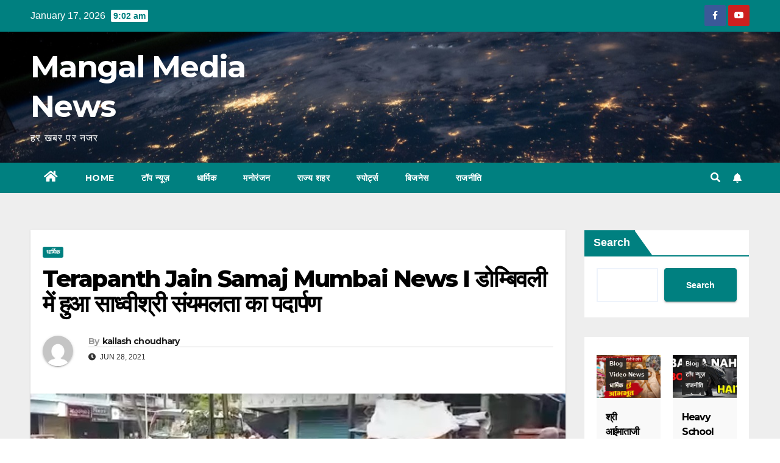

--- FILE ---
content_type: text/html; charset=UTF-8
request_url: https://mangalsmedia.com/terapanth-jain-samaj-mumbai-news-i-%E0%A4%A1%E0%A5%8B%E0%A4%AE%E0%A5%8D%E0%A4%AC%E0%A4%BF%E0%A4%B5%E0%A4%B2%E0%A5%80-%E0%A4%AE%E0%A5%87%E0%A4%82-%E0%A4%B9%E0%A5%81%E0%A4%86-%E0%A4%B8%E0%A4%BE%E0%A4%A7/
body_size: 30283
content:
<!DOCTYPE html>
<html lang="en-US">
<head>
	<script>
    jQuery(document).ready(function($) {
        // Assuming you're using Slick Slider for Latest Posts
        $('.latest-post-slider').slick({
            autoplay: true,
            autoplaySpeed: 3000,  // 3 seconds delay per post
            speed: 1000,  // 1 second transition time between posts
            pauseOnHover: true
        });
    });
</script>

<meta charset="UTF-8">
<meta name="viewport" content="width=device-width, initial-scale=1">
<link rel="profile" href="https://gmpg.org/xfn/11">
<meta name='robots' content='index, follow, max-image-preview:large, max-snippet:-1, max-video-preview:-1' />
	<style>img:is([sizes="auto" i], [sizes^="auto," i]) { contain-intrinsic-size: 3000px 1500px }</style>
	
	<!-- This site is optimized with the Yoast SEO plugin v24.8.1 - https://yoast.com/wordpress/plugins/seo/ -->
	<title>Terapanth Jain Samaj Mumbai News I डोम्बिवली में हुआ साध्वीश्री संयमलता का पदार्पण - Mangal Media News</title>
	<meta name="description" content="साध्वीश्री संयमलता, साध्वीश्री मार्दवश्री, साध्वीश्री मनीषाप्रभा, साध्वीश्री रोनकप्रभा का आज डोम्बिवली में पदार्पण हुआडोम्बिवली । तेरापंथ (Terapanth" />
	<link rel="canonical" href="https://mangalsmedia.com/terapanth-jain-samaj-mumbai-news-i-डोम्बिवली-में-हुआ-साध/" />
	<meta property="og:locale" content="en_US" />
	<meta property="og:type" content="article" />
	<meta property="og:title" content="Terapanth Jain Samaj Mumbai News I डोम्बिवली में हुआ साध्वीश्री संयमलता का पदार्पण - Mangal Media News" />
	<meta property="og:description" content="साध्वीश्री संयमलता, साध्वीश्री मार्दवश्री, साध्वीश्री मनीषाप्रभा, साध्वीश्री रोनकप्रभा का आज डोम्बिवली में पदार्पण हुआडोम्बिवली । तेरापंथ (Terapanth" />
	<meta property="og:url" content="https://mangalsmedia.com/terapanth-jain-samaj-mumbai-news-i-डोम्बिवली-में-हुआ-साध/" />
	<meta property="og:site_name" content="Mangal Media News" />
	<meta property="article:publisher" content="https://www.facebook.com/mangalmedianews" />
	<meta property="article:author" content="https://www.facebook.com/kailash.mangalfilm" />
	<meta property="article:published_time" content="2021-06-28T09:45:00+00:00" />
	<meta property="article:modified_time" content="2023-06-22T18:34:22+00:00" />
	<meta property="og:image" content="https://mangalsmedia.com/wp-content/uploads/2021/06/DOMBIVALI.jpg" />
	<meta property="og:image:width" content="1024" />
	<meta property="og:image:height" content="576" />
	<meta property="og:image:type" content="image/jpeg" />
	<meta name="author" content="kailash choudhary" />
	<meta name="twitter:card" content="summary_large_image" />
	<meta name="twitter:label1" content="Written by" />
	<meta name="twitter:data1" content="kailash choudhary" />
	<script type="application/ld+json" class="yoast-schema-graph">{"@context":"https://schema.org","@graph":[{"@type":"NewsArticle","@id":"https://mangalsmedia.com/terapanth-jain-samaj-mumbai-news-i-%e0%a4%a1%e0%a5%8b%e0%a4%ae%e0%a5%8d%e0%a4%ac%e0%a4%bf%e0%a4%b5%e0%a4%b2%e0%a5%80-%e0%a4%ae%e0%a5%87%e0%a4%82-%e0%a4%b9%e0%a5%81%e0%a4%86-%e0%a4%b8%e0%a4%be%e0%a4%a7/#article","isPartOf":{"@id":"https://mangalsmedia.com/terapanth-jain-samaj-mumbai-news-i-%e0%a4%a1%e0%a5%8b%e0%a4%ae%e0%a5%8d%e0%a4%ac%e0%a4%bf%e0%a4%b5%e0%a4%b2%e0%a5%80-%e0%a4%ae%e0%a5%87%e0%a4%82-%e0%a4%b9%e0%a5%81%e0%a4%86-%e0%a4%b8%e0%a4%be%e0%a4%a7/"},"author":{"name":"kailash choudhary","@id":"https://mangalsmedia.com/#/schema/person/911f86820a6109dc413ca380ba92e984"},"headline":"Terapanth Jain Samaj Mumbai News I डोम्बिवली में हुआ साध्वीश्री संयमलता का पदार्पण","datePublished":"2021-06-28T09:45:00+00:00","dateModified":"2023-06-22T18:34:22+00:00","mainEntityOfPage":{"@id":"https://mangalsmedia.com/terapanth-jain-samaj-mumbai-news-i-%e0%a4%a1%e0%a5%8b%e0%a4%ae%e0%a5%8d%e0%a4%ac%e0%a4%bf%e0%a4%b5%e0%a4%b2%e0%a5%80-%e0%a4%ae%e0%a5%87%e0%a4%82-%e0%a4%b9%e0%a5%81%e0%a4%86-%e0%a4%b8%e0%a4%be%e0%a4%a7/"},"wordCount":32,"commentCount":0,"publisher":{"@id":"https://mangalsmedia.com/#organization"},"image":{"@id":"https://mangalsmedia.com/terapanth-jain-samaj-mumbai-news-i-%e0%a4%a1%e0%a5%8b%e0%a4%ae%e0%a5%8d%e0%a4%ac%e0%a4%bf%e0%a4%b5%e0%a4%b2%e0%a5%80-%e0%a4%ae%e0%a5%87%e0%a4%82-%e0%a4%b9%e0%a5%81%e0%a4%86-%e0%a4%b8%e0%a4%be%e0%a4%a7/#primaryimage"},"thumbnailUrl":"https://mangalsmedia.com/wp-content/uploads/2021/06/DOMBIVALI.jpg","articleSection":["धार्मिक"],"inLanguage":"en-US","potentialAction":[{"@type":"CommentAction","name":"Comment","target":["https://mangalsmedia.com/terapanth-jain-samaj-mumbai-news-i-%e0%a4%a1%e0%a5%8b%e0%a4%ae%e0%a5%8d%e0%a4%ac%e0%a4%bf%e0%a4%b5%e0%a4%b2%e0%a5%80-%e0%a4%ae%e0%a5%87%e0%a4%82-%e0%a4%b9%e0%a5%81%e0%a4%86-%e0%a4%b8%e0%a4%be%e0%a4%a7/#respond"]}]},{"@type":"WebPage","@id":"https://mangalsmedia.com/terapanth-jain-samaj-mumbai-news-i-%e0%a4%a1%e0%a5%8b%e0%a4%ae%e0%a5%8d%e0%a4%ac%e0%a4%bf%e0%a4%b5%e0%a4%b2%e0%a5%80-%e0%a4%ae%e0%a5%87%e0%a4%82-%e0%a4%b9%e0%a5%81%e0%a4%86-%e0%a4%b8%e0%a4%be%e0%a4%a7/","url":"https://mangalsmedia.com/terapanth-jain-samaj-mumbai-news-i-%e0%a4%a1%e0%a5%8b%e0%a4%ae%e0%a5%8d%e0%a4%ac%e0%a4%bf%e0%a4%b5%e0%a4%b2%e0%a5%80-%e0%a4%ae%e0%a5%87%e0%a4%82-%e0%a4%b9%e0%a5%81%e0%a4%86-%e0%a4%b8%e0%a4%be%e0%a4%a7/","name":"Terapanth Jain Samaj Mumbai News I डोम्बिवली में हुआ साध्वीश्री संयमलता का पदार्पण - Mangal Media News","isPartOf":{"@id":"https://mangalsmedia.com/#website"},"primaryImageOfPage":{"@id":"https://mangalsmedia.com/terapanth-jain-samaj-mumbai-news-i-%e0%a4%a1%e0%a5%8b%e0%a4%ae%e0%a5%8d%e0%a4%ac%e0%a4%bf%e0%a4%b5%e0%a4%b2%e0%a5%80-%e0%a4%ae%e0%a5%87%e0%a4%82-%e0%a4%b9%e0%a5%81%e0%a4%86-%e0%a4%b8%e0%a4%be%e0%a4%a7/#primaryimage"},"image":{"@id":"https://mangalsmedia.com/terapanth-jain-samaj-mumbai-news-i-%e0%a4%a1%e0%a5%8b%e0%a4%ae%e0%a5%8d%e0%a4%ac%e0%a4%bf%e0%a4%b5%e0%a4%b2%e0%a5%80-%e0%a4%ae%e0%a5%87%e0%a4%82-%e0%a4%b9%e0%a5%81%e0%a4%86-%e0%a4%b8%e0%a4%be%e0%a4%a7/#primaryimage"},"thumbnailUrl":"https://mangalsmedia.com/wp-content/uploads/2021/06/DOMBIVALI.jpg","datePublished":"2021-06-28T09:45:00+00:00","dateModified":"2023-06-22T18:34:22+00:00","description":"साध्वीश्री संयमलता, साध्वीश्री मार्दवश्री, साध्वीश्री मनीषाप्रभा, साध्वीश्री रोनकप्रभा का आज डोम्बिवली में पदार्पण हुआडोम्बिवली । तेरापंथ (Terapanth","breadcrumb":{"@id":"https://mangalsmedia.com/terapanth-jain-samaj-mumbai-news-i-%e0%a4%a1%e0%a5%8b%e0%a4%ae%e0%a5%8d%e0%a4%ac%e0%a4%bf%e0%a4%b5%e0%a4%b2%e0%a5%80-%e0%a4%ae%e0%a5%87%e0%a4%82-%e0%a4%b9%e0%a5%81%e0%a4%86-%e0%a4%b8%e0%a4%be%e0%a4%a7/#breadcrumb"},"inLanguage":"en-US","potentialAction":[{"@type":"ReadAction","target":["https://mangalsmedia.com/terapanth-jain-samaj-mumbai-news-i-%e0%a4%a1%e0%a5%8b%e0%a4%ae%e0%a5%8d%e0%a4%ac%e0%a4%bf%e0%a4%b5%e0%a4%b2%e0%a5%80-%e0%a4%ae%e0%a5%87%e0%a4%82-%e0%a4%b9%e0%a5%81%e0%a4%86-%e0%a4%b8%e0%a4%be%e0%a4%a7/"]}]},{"@type":"ImageObject","inLanguage":"en-US","@id":"https://mangalsmedia.com/terapanth-jain-samaj-mumbai-news-i-%e0%a4%a1%e0%a5%8b%e0%a4%ae%e0%a5%8d%e0%a4%ac%e0%a4%bf%e0%a4%b5%e0%a4%b2%e0%a5%80-%e0%a4%ae%e0%a5%87%e0%a4%82-%e0%a4%b9%e0%a5%81%e0%a4%86-%e0%a4%b8%e0%a4%be%e0%a4%a7/#primaryimage","url":"https://mangalsmedia.com/wp-content/uploads/2021/06/DOMBIVALI.jpg","contentUrl":"https://mangalsmedia.com/wp-content/uploads/2021/06/DOMBIVALI.jpg","width":1024,"height":576},{"@type":"BreadcrumbList","@id":"https://mangalsmedia.com/terapanth-jain-samaj-mumbai-news-i-%e0%a4%a1%e0%a5%8b%e0%a4%ae%e0%a5%8d%e0%a4%ac%e0%a4%bf%e0%a4%b5%e0%a4%b2%e0%a5%80-%e0%a4%ae%e0%a5%87%e0%a4%82-%e0%a4%b9%e0%a5%81%e0%a4%86-%e0%a4%b8%e0%a4%be%e0%a4%a7/#breadcrumb","itemListElement":[{"@type":"ListItem","position":1,"name":"Home","item":"https://mangalsmedia.com/"},{"@type":"ListItem","position":2,"name":"Terapanth Jain Samaj Mumbai News I डोम्बिवली में हुआ साध्वीश्री संयमलता का पदार्पण"}]},{"@type":"WebSite","@id":"https://mangalsmedia.com/#website","url":"https://mangalsmedia.com/","name":"Mangal Media","description":"हर खबर पर नजर","publisher":{"@id":"https://mangalsmedia.com/#organization"},"alternateName":"Mangal Media News","potentialAction":[{"@type":"SearchAction","target":{"@type":"EntryPoint","urlTemplate":"https://mangalsmedia.com/?s={search_term_string}"},"query-input":{"@type":"PropertyValueSpecification","valueRequired":true,"valueName":"search_term_string"}}],"inLanguage":"en-US"},{"@type":"Organization","@id":"https://mangalsmedia.com/#organization","name":"Mangal Media News","alternateName":"Mangal Media News","url":"https://mangalsmedia.com/","logo":{"@type":"ImageObject","inLanguage":"en-US","@id":"https://mangalsmedia.com/#/schema/logo/image/","url":"https://mangalsmedia.com/wp-content/uploads/2024/09/ROUND-LOGO.png","contentUrl":"https://mangalsmedia.com/wp-content/uploads/2024/09/ROUND-LOGO.png","width":1920,"height":1080,"caption":"Mangal Media News"},"image":{"@id":"https://mangalsmedia.com/#/schema/logo/image/"},"sameAs":["https://www.facebook.com/mangalmedianews","https://www.youtube.com/@mangalmedianews"]},{"@type":"Person","@id":"https://mangalsmedia.com/#/schema/person/911f86820a6109dc413ca380ba92e984","name":"kailash choudhary","image":{"@type":"ImageObject","inLanguage":"en-US","@id":"https://mangalsmedia.com/#/schema/person/image/","url":"https://secure.gravatar.com/avatar/b2b590be3c5e2ce2b48ff58a265eb3c2546002971244e5a54bcb554a584ad6f5?s=96&d=mm&r=g","contentUrl":"https://secure.gravatar.com/avatar/b2b590be3c5e2ce2b48ff58a265eb3c2546002971244e5a54bcb554a584ad6f5?s=96&d=mm&r=g","caption":"kailash choudhary"},"description":"Political news, social issues, live reporting, Research, writing, interviewing, live reporting digital media","sameAs":["https://mangalsmedia.com","https://www.facebook.com/kailash.mangalfilm"]}]}</script>
	<!-- / Yoast SEO plugin. -->


<link rel='dns-prefetch' href='//www.googletagmanager.com' />
<link rel='dns-prefetch' href='//fonts.googleapis.com' />
<link rel='dns-prefetch' href='//pagead2.googlesyndication.com' />
<link rel="alternate" type="application/rss+xml" title="Mangal Media News &raquo; Feed" href="https://mangalsmedia.com/feed/" />

<link rel='stylesheet' id='blockspare-frontend-block-style-css-css' href='https://mangalsmedia.com/wp-content/plugins/blockspare/dist/style-blocks.css?ver=6.8.3' media='all' />
<link rel='stylesheet' id='wp-block-library-css' href='https://mangalsmedia.com/wp-includes/css/dist/block-library/style.min.css?ver=6.8.3' media='all' />
<link rel='stylesheet' id='fontawesome-css' href='https://mangalsmedia.com/wp-content/plugins/blockspare/assets/fontawesome/css/all.css?ver=6.8.3' media='all' />
<style id='classic-theme-styles-inline-css'>
/*! This file is auto-generated */
.wp-block-button__link{color:#fff;background-color:#32373c;border-radius:9999px;box-shadow:none;text-decoration:none;padding:calc(.667em + 2px) calc(1.333em + 2px);font-size:1.125em}.wp-block-file__button{background:#32373c;color:#fff;text-decoration:none}
</style>
<style id='global-styles-inline-css'>
:root{--wp--preset--aspect-ratio--square: 1;--wp--preset--aspect-ratio--4-3: 4/3;--wp--preset--aspect-ratio--3-4: 3/4;--wp--preset--aspect-ratio--3-2: 3/2;--wp--preset--aspect-ratio--2-3: 2/3;--wp--preset--aspect-ratio--16-9: 16/9;--wp--preset--aspect-ratio--9-16: 9/16;--wp--preset--color--black: #000000;--wp--preset--color--cyan-bluish-gray: #abb8c3;--wp--preset--color--white: #ffffff;--wp--preset--color--pale-pink: #f78da7;--wp--preset--color--vivid-red: #cf2e2e;--wp--preset--color--luminous-vivid-orange: #ff6900;--wp--preset--color--luminous-vivid-amber: #fcb900;--wp--preset--color--light-green-cyan: #7bdcb5;--wp--preset--color--vivid-green-cyan: #00d084;--wp--preset--color--pale-cyan-blue: #8ed1fc;--wp--preset--color--vivid-cyan-blue: #0693e3;--wp--preset--color--vivid-purple: #9b51e0;--wp--preset--gradient--vivid-cyan-blue-to-vivid-purple: linear-gradient(135deg,rgba(6,147,227,1) 0%,rgb(155,81,224) 100%);--wp--preset--gradient--light-green-cyan-to-vivid-green-cyan: linear-gradient(135deg,rgb(122,220,180) 0%,rgb(0,208,130) 100%);--wp--preset--gradient--luminous-vivid-amber-to-luminous-vivid-orange: linear-gradient(135deg,rgba(252,185,0,1) 0%,rgba(255,105,0,1) 100%);--wp--preset--gradient--luminous-vivid-orange-to-vivid-red: linear-gradient(135deg,rgba(255,105,0,1) 0%,rgb(207,46,46) 100%);--wp--preset--gradient--very-light-gray-to-cyan-bluish-gray: linear-gradient(135deg,rgb(238,238,238) 0%,rgb(169,184,195) 100%);--wp--preset--gradient--cool-to-warm-spectrum: linear-gradient(135deg,rgb(74,234,220) 0%,rgb(151,120,209) 20%,rgb(207,42,186) 40%,rgb(238,44,130) 60%,rgb(251,105,98) 80%,rgb(254,248,76) 100%);--wp--preset--gradient--blush-light-purple: linear-gradient(135deg,rgb(255,206,236) 0%,rgb(152,150,240) 100%);--wp--preset--gradient--blush-bordeaux: linear-gradient(135deg,rgb(254,205,165) 0%,rgb(254,45,45) 50%,rgb(107,0,62) 100%);--wp--preset--gradient--luminous-dusk: linear-gradient(135deg,rgb(255,203,112) 0%,rgb(199,81,192) 50%,rgb(65,88,208) 100%);--wp--preset--gradient--pale-ocean: linear-gradient(135deg,rgb(255,245,203) 0%,rgb(182,227,212) 50%,rgb(51,167,181) 100%);--wp--preset--gradient--electric-grass: linear-gradient(135deg,rgb(202,248,128) 0%,rgb(113,206,126) 100%);--wp--preset--gradient--midnight: linear-gradient(135deg,rgb(2,3,129) 0%,rgb(40,116,252) 100%);--wp--preset--font-size--small: 13px;--wp--preset--font-size--medium: 20px;--wp--preset--font-size--large: 36px;--wp--preset--font-size--x-large: 42px;--wp--preset--spacing--20: 0.44rem;--wp--preset--spacing--30: 0.67rem;--wp--preset--spacing--40: 1rem;--wp--preset--spacing--50: 1.5rem;--wp--preset--spacing--60: 2.25rem;--wp--preset--spacing--70: 3.38rem;--wp--preset--spacing--80: 5.06rem;--wp--preset--shadow--natural: 6px 6px 9px rgba(0, 0, 0, 0.2);--wp--preset--shadow--deep: 12px 12px 50px rgba(0, 0, 0, 0.4);--wp--preset--shadow--sharp: 6px 6px 0px rgba(0, 0, 0, 0.2);--wp--preset--shadow--outlined: 6px 6px 0px -3px rgba(255, 255, 255, 1), 6px 6px rgba(0, 0, 0, 1);--wp--preset--shadow--crisp: 6px 6px 0px rgba(0, 0, 0, 1);}:where(.is-layout-flex){gap: 0.5em;}:where(.is-layout-grid){gap: 0.5em;}body .is-layout-flex{display: flex;}.is-layout-flex{flex-wrap: wrap;align-items: center;}.is-layout-flex > :is(*, div){margin: 0;}body .is-layout-grid{display: grid;}.is-layout-grid > :is(*, div){margin: 0;}:where(.wp-block-columns.is-layout-flex){gap: 2em;}:where(.wp-block-columns.is-layout-grid){gap: 2em;}:where(.wp-block-post-template.is-layout-flex){gap: 1.25em;}:where(.wp-block-post-template.is-layout-grid){gap: 1.25em;}.has-black-color{color: var(--wp--preset--color--black) !important;}.has-cyan-bluish-gray-color{color: var(--wp--preset--color--cyan-bluish-gray) !important;}.has-white-color{color: var(--wp--preset--color--white) !important;}.has-pale-pink-color{color: var(--wp--preset--color--pale-pink) !important;}.has-vivid-red-color{color: var(--wp--preset--color--vivid-red) !important;}.has-luminous-vivid-orange-color{color: var(--wp--preset--color--luminous-vivid-orange) !important;}.has-luminous-vivid-amber-color{color: var(--wp--preset--color--luminous-vivid-amber) !important;}.has-light-green-cyan-color{color: var(--wp--preset--color--light-green-cyan) !important;}.has-vivid-green-cyan-color{color: var(--wp--preset--color--vivid-green-cyan) !important;}.has-pale-cyan-blue-color{color: var(--wp--preset--color--pale-cyan-blue) !important;}.has-vivid-cyan-blue-color{color: var(--wp--preset--color--vivid-cyan-blue) !important;}.has-vivid-purple-color{color: var(--wp--preset--color--vivid-purple) !important;}.has-black-background-color{background-color: var(--wp--preset--color--black) !important;}.has-cyan-bluish-gray-background-color{background-color: var(--wp--preset--color--cyan-bluish-gray) !important;}.has-white-background-color{background-color: var(--wp--preset--color--white) !important;}.has-pale-pink-background-color{background-color: var(--wp--preset--color--pale-pink) !important;}.has-vivid-red-background-color{background-color: var(--wp--preset--color--vivid-red) !important;}.has-luminous-vivid-orange-background-color{background-color: var(--wp--preset--color--luminous-vivid-orange) !important;}.has-luminous-vivid-amber-background-color{background-color: var(--wp--preset--color--luminous-vivid-amber) !important;}.has-light-green-cyan-background-color{background-color: var(--wp--preset--color--light-green-cyan) !important;}.has-vivid-green-cyan-background-color{background-color: var(--wp--preset--color--vivid-green-cyan) !important;}.has-pale-cyan-blue-background-color{background-color: var(--wp--preset--color--pale-cyan-blue) !important;}.has-vivid-cyan-blue-background-color{background-color: var(--wp--preset--color--vivid-cyan-blue) !important;}.has-vivid-purple-background-color{background-color: var(--wp--preset--color--vivid-purple) !important;}.has-black-border-color{border-color: var(--wp--preset--color--black) !important;}.has-cyan-bluish-gray-border-color{border-color: var(--wp--preset--color--cyan-bluish-gray) !important;}.has-white-border-color{border-color: var(--wp--preset--color--white) !important;}.has-pale-pink-border-color{border-color: var(--wp--preset--color--pale-pink) !important;}.has-vivid-red-border-color{border-color: var(--wp--preset--color--vivid-red) !important;}.has-luminous-vivid-orange-border-color{border-color: var(--wp--preset--color--luminous-vivid-orange) !important;}.has-luminous-vivid-amber-border-color{border-color: var(--wp--preset--color--luminous-vivid-amber) !important;}.has-light-green-cyan-border-color{border-color: var(--wp--preset--color--light-green-cyan) !important;}.has-vivid-green-cyan-border-color{border-color: var(--wp--preset--color--vivid-green-cyan) !important;}.has-pale-cyan-blue-border-color{border-color: var(--wp--preset--color--pale-cyan-blue) !important;}.has-vivid-cyan-blue-border-color{border-color: var(--wp--preset--color--vivid-cyan-blue) !important;}.has-vivid-purple-border-color{border-color: var(--wp--preset--color--vivid-purple) !important;}.has-vivid-cyan-blue-to-vivid-purple-gradient-background{background: var(--wp--preset--gradient--vivid-cyan-blue-to-vivid-purple) !important;}.has-light-green-cyan-to-vivid-green-cyan-gradient-background{background: var(--wp--preset--gradient--light-green-cyan-to-vivid-green-cyan) !important;}.has-luminous-vivid-amber-to-luminous-vivid-orange-gradient-background{background: var(--wp--preset--gradient--luminous-vivid-amber-to-luminous-vivid-orange) !important;}.has-luminous-vivid-orange-to-vivid-red-gradient-background{background: var(--wp--preset--gradient--luminous-vivid-orange-to-vivid-red) !important;}.has-very-light-gray-to-cyan-bluish-gray-gradient-background{background: var(--wp--preset--gradient--very-light-gray-to-cyan-bluish-gray) !important;}.has-cool-to-warm-spectrum-gradient-background{background: var(--wp--preset--gradient--cool-to-warm-spectrum) !important;}.has-blush-light-purple-gradient-background{background: var(--wp--preset--gradient--blush-light-purple) !important;}.has-blush-bordeaux-gradient-background{background: var(--wp--preset--gradient--blush-bordeaux) !important;}.has-luminous-dusk-gradient-background{background: var(--wp--preset--gradient--luminous-dusk) !important;}.has-pale-ocean-gradient-background{background: var(--wp--preset--gradient--pale-ocean) !important;}.has-electric-grass-gradient-background{background: var(--wp--preset--gradient--electric-grass) !important;}.has-midnight-gradient-background{background: var(--wp--preset--gradient--midnight) !important;}.has-small-font-size{font-size: var(--wp--preset--font-size--small) !important;}.has-medium-font-size{font-size: var(--wp--preset--font-size--medium) !important;}.has-large-font-size{font-size: var(--wp--preset--font-size--large) !important;}.has-x-large-font-size{font-size: var(--wp--preset--font-size--x-large) !important;}
:where(.wp-block-post-template.is-layout-flex){gap: 1.25em;}:where(.wp-block-post-template.is-layout-grid){gap: 1.25em;}
:where(.wp-block-columns.is-layout-flex){gap: 2em;}:where(.wp-block-columns.is-layout-grid){gap: 2em;}
:root :where(.wp-block-pullquote){font-size: 1.5em;line-height: 1.6;}
</style>
<style id='dominant-color-styles-inline-css'>
img[data-dominant-color]:not(.has-transparency) { background-color: var(--dominant-color); }
</style>
<link rel='stylesheet' id='elespare-icons-css' href='https://mangalsmedia.com/wp-content/plugins/elespare/assets/font/elespare-icons.css?ver=3.3.1' media='all' />
<link rel='stylesheet' id='elementor-icons-css' href='https://mangalsmedia.com/wp-content/plugins/elementor/assets/lib/eicons/css/elementor-icons.min.css?ver=5.30.0' media='all' />
<link rel='stylesheet' id='elementor-frontend-css' href='https://mangalsmedia.com/wp-content/plugins/elementor/assets/css/frontend-lite.min.css?ver=3.23.4' media='all' />
<link rel='stylesheet' id='swiper-css' href='https://mangalsmedia.com/wp-content/plugins/elementor/assets/lib/swiper/v8/css/swiper.min.css?ver=8.4.5' media='all' />
<link rel='stylesheet' id='elementor-post-1122-css' href='https://mangalsmedia.com/wp-content/uploads/elementor/css/post-1122.css?ver=1723358848' media='all' />
<link rel='stylesheet' id='elespare-posts-grid-css' href='https://mangalsmedia.com/wp-content/plugins/elespare/dist/elespare.style.build.min.css?ver=2.1.1' media='all' />
<link rel='stylesheet' id='elementor-global-css' href='https://mangalsmedia.com/wp-content/uploads/elementor/css/global.css?ver=1723358848' media='all' />
<link rel='stylesheet' id='newsup-fonts-css' href='//fonts.googleapis.com/css?family=Montserrat%3A400%2C500%2C700%2C800%7CWork%2BSans%3A300%2C400%2C500%2C600%2C700%2C800%2C900%26display%3Dswap&#038;subset=latin%2Clatin-ext' media='all' />
<link rel='stylesheet' id='bootstrap-css' href='https://mangalsmedia.com/wp-content/themes/newsup/css/bootstrap.css?ver=6.8.3' media='all' />
<link rel='stylesheet' id='newsup-style-css' href='https://mangalsmedia.com/wp-content/themes/newspaperex/style.css?ver=6.8.3' media='all' />
<link rel='stylesheet' id='font-awesome-5-all-css' href='https://mangalsmedia.com/wp-content/themes/newsup/css/font-awesome/css/all.min.css?ver=6.8.3' media='all' />
<link rel='stylesheet' id='font-awesome-4-shim-css' href='https://mangalsmedia.com/wp-content/themes/newsup/css/font-awesome/css/v4-shims.min.css?ver=6.8.3' media='all' />
<link rel='stylesheet' id='owl-carousel-css' href='https://mangalsmedia.com/wp-content/themes/newsup/css/owl.carousel.css?ver=6.8.3' media='all' />
<link rel='stylesheet' id='smartmenus-css' href='https://mangalsmedia.com/wp-content/themes/newsup/css/jquery.smartmenus.bootstrap.css?ver=6.8.3' media='all' />
<link rel='stylesheet' id='newsup-style-parent-css' href='https://mangalsmedia.com/wp-content/themes/newsup/style.css?ver=6.8.3' media='all' />
<link rel='stylesheet' id='newspaperex-style-css' href='https://mangalsmedia.com/wp-content/themes/newspaperex/style.css?ver=1.0' media='all' />
<link rel='stylesheet' id='newspaperex-default-css-css' href='https://mangalsmedia.com/wp-content/themes/newspaperex/css/colors/default.css?ver=6.8.3' media='all' />
<link rel='stylesheet' id='google-fonts-1-css' href='https://fonts.googleapis.com/css?family=Roboto%3A100%2C100italic%2C200%2C200italic%2C300%2C300italic%2C400%2C400italic%2C500%2C500italic%2C600%2C600italic%2C700%2C700italic%2C800%2C800italic%2C900%2C900italic%7CRoboto+Slab%3A100%2C100italic%2C200%2C200italic%2C300%2C300italic%2C400%2C400italic%2C500%2C500italic%2C600%2C600italic%2C700%2C700italic%2C800%2C800italic%2C900%2C900italic&#038;display=swap&#038;ver=6.8.3' media='all' />
<link rel="preconnect" href="https://fonts.gstatic.com/" crossorigin><script src="https://mangalsmedia.com/wp-includes/js/jquery/jquery.min.js?ver=3.7.1" id="jquery-core-js"></script>
<script src="https://mangalsmedia.com/wp-includes/js/jquery/jquery-migrate.min.js?ver=3.4.1" id="jquery-migrate-js"></script>
<script src="https://mangalsmedia.com/wp-content/plugins/blockspare/assets/js/countup/waypoints.min.js?ver=6.8.3" id="waypoint-js"></script>
<script src="https://mangalsmedia.com/wp-content/plugins/blockspare/assets/js/countup/jquery.counterup.min.js?ver=1" id="countup-js"></script>
<script src="https://mangalsmedia.com/wp-content/themes/newsup/js/navigation.js?ver=6.8.3" id="newsup-navigation-js"></script>
<script src="https://mangalsmedia.com/wp-content/themes/newsup/js/bootstrap.js?ver=6.8.3" id="bootstrap-js"></script>
<script src="https://mangalsmedia.com/wp-content/themes/newsup/js/owl.carousel.min.js?ver=6.8.3" id="owl-carousel-min-js"></script>
<script src="https://mangalsmedia.com/wp-content/themes/newsup/js/jquery.smartmenus.js?ver=6.8.3" id="smartmenus-js-js"></script>
<script src="https://mangalsmedia.com/wp-content/themes/newsup/js/jquery.smartmenus.bootstrap.js?ver=6.8.3" id="bootstrap-smartmenus-js-js"></script>
<script src="https://mangalsmedia.com/wp-content/themes/newsup/js/jquery.marquee.js?ver=6.8.3" id="newsup-marquee-js-js"></script>
<script src="https://mangalsmedia.com/wp-content/themes/newsup/js/main.js?ver=6.8.3" id="newsup-main-js-js"></script>

<!-- Google tag (gtag.js) snippet added by Site Kit -->
<!-- Google Analytics snippet added by Site Kit -->
<script src="https://www.googletagmanager.com/gtag/js?id=GT-T9KBTZ5" id="google_gtagjs-js" async></script>
<script id="google_gtagjs-js-after">
window.dataLayer = window.dataLayer || [];function gtag(){dataLayer.push(arguments);}
gtag("set","linker",{"domains":["mangalsmedia.com"]});
gtag("js", new Date());
gtag("set", "developer_id.dZTNiMT", true);
gtag("config", "GT-T9KBTZ5", {"googlesitekit_post_type":"post","googlesitekit_post_author":"kailash choudhary","googlesitekit_post_date":"20210628"});
</script>
<meta name="generator" content="auto-sizes 1.3.0">
<meta name="generator" content="dominant-color-images 1.1.2">
<meta name="generator" content="Site Kit by Google 1.170.0" /><meta name="generator" content="performance-lab 3.6.1; plugins: auto-sizes, dominant-color-images, embed-optimizer, image-prioritizer, performant-translations, speculation-rules, webp-uploads">
<meta name="generator" content="performant-translations 1.2.0">
<meta name="generator" content="webp-uploads 2.2.0">
<script async src="https://pagead2.googlesyndication.com/pagead/js/adsbygoogle.js?client=ca-pub-7431962460409932"
     crossorigin="anonymous"></script>
<meta name="description" content="Stay updated with our news website, delivering the latest and most comprehensive coverage of both major and minor events. From politics, sports, entertainment, and business to international affairs, we provide accurate and timely news. Trust us for reliable, unbiased, and detailed reporting.">
<meta name="keywords" content="latest news, breaking news, politics, sports, entertainment, business, international news, detailed reporting, unbiased news">
<meta name="author" content="mangal media news">
<script>
    jQuery(document).ready(function($) {
        // Assuming you're using Slick Slider for Latest Posts
        $('.latest-post-slider').slick({
            autoplay: true,
            autoplaySpeed: 3000,  // 3 seconds delay per post
            speed: 1000,  // 1 second transition time between posts
            pauseOnHover: true
        });
    });
</script>


<link rel="pingback" href="https://mangalsmedia.com/xmlrpc.php"><style type="text/css" id="custom-background-css">
    .wrapper { background-color: #eee; }
</style>
<meta name="generator" content="speculation-rules 1.3.1">

<!-- Google AdSense meta tags added by Site Kit -->
<meta name="google-adsense-platform-account" content="ca-host-pub-2644536267352236">
<meta name="google-adsense-platform-domain" content="sitekit.withgoogle.com">
<!-- End Google AdSense meta tags added by Site Kit -->
<meta name="generator" content="Elementor 3.23.4; features: e_optimized_css_loading, additional_custom_breakpoints, e_lazyload; settings: css_print_method-external, google_font-enabled, font_display-swap">
<meta name="generator" content="optimization-detective 0.8.0">
			<style>
				.e-con.e-parent:nth-of-type(n+4):not(.e-lazyloaded):not(.e-no-lazyload),
				.e-con.e-parent:nth-of-type(n+4):not(.e-lazyloaded):not(.e-no-lazyload) * {
					background-image: none !important;
				}
				@media screen and (max-height: 1024px) {
					.e-con.e-parent:nth-of-type(n+3):not(.e-lazyloaded):not(.e-no-lazyload),
					.e-con.e-parent:nth-of-type(n+3):not(.e-lazyloaded):not(.e-no-lazyload) * {
						background-image: none !important;
					}
				}
				@media screen and (max-height: 640px) {
					.e-con.e-parent:nth-of-type(n+2):not(.e-lazyloaded):not(.e-no-lazyload),
					.e-con.e-parent:nth-of-type(n+2):not(.e-lazyloaded):not(.e-no-lazyload) * {
						background-image: none !important;
					}
				}
			</style>
			<meta name="generator" content="embed-optimizer 0.3.0">
<meta name="generator" content="image-prioritizer 0.2.0">
    <style type="text/css">
            body .site-title a,
        body .site-description {
            color: ##143745;
        }

        .site-branding-text .site-title a {
                font-size: 50px;
            }

            @media only screen and (max-width: 640px) {
                .site-branding-text .site-title a {
                    font-size: 40px;

                }
            }

            @media only screen and (max-width: 375px) {
                .site-branding-text .site-title a {
                    font-size: 32px;

                }
            }

        </style>
    
<!-- Google AdSense snippet added by Site Kit -->
<script async src="https://pagead2.googlesyndication.com/pagead/js/adsbygoogle.js?client=ca-pub-7431962460409932&amp;host=ca-host-pub-2644536267352236" crossorigin="anonymous"></script>

<!-- End Google AdSense snippet added by Site Kit -->
<link rel="icon" href="https://mangalsmedia.com/wp-content/uploads/2023/07/cropped-ROUND-LOGO-32x32.png" sizes="32x32" />
<link rel="icon" href="https://mangalsmedia.com/wp-content/uploads/2023/07/cropped-ROUND-LOGO-192x192.png" sizes="192x192" />
<link rel="apple-touch-icon" href="https://mangalsmedia.com/wp-content/uploads/2023/07/cropped-ROUND-LOGO-180x180.png" />
<meta name="msapplication-TileImage" content="https://mangalsmedia.com/wp-content/uploads/2023/07/cropped-ROUND-LOGO-270x270.png" />
</head>
<body class="wp-singular post-template-default single single-post postid-690 single-format-standard wp-embed-responsive wp-theme-newsup wp-child-theme-newspaperex  ta-hide-date-author-in-list elementor-default elementor-kit-1122" >
<div id="page" class="site">
<a class="skip-link screen-reader-text" href="#content">
Skip to content</a>
    <div class="wrapper" id="custom-background-css">
        <header class="mg-headwidget">
            <!--==================== TOP BAR ====================-->
            <div class="mg-head-detail hidden-xs">
    <div class="container-fluid">
        <div class="row">
                        <div class="col-md-6 col-xs-12">
                <ul class="info-left">
                            <li>January 17, 2026            <span class="time">  9:02 am</span>
                   </li>
                   </ul>

                           </div>


                        <div class="col-md-6 col-xs-12">
                <ul class="mg-social info-right">
                    
                                            <li><a  target="_blank" href="https://www.facebook.com/mangalmedianews/">
                      <span class="icon-soci facebook"><i class="fa fa-facebook"></i></span> </a></li>
                                                                                                                                    <li><a target="_blank"  href="https://www.youtube.com/@mangalmedianews">
                      <span class="icon-soci youtube"><i class="fa fa-youtube"></i></span></a></li>
                                              
                                      </ul>
            </div>
                    </div>
    </div>
</div>
            <div class="clearfix"></div>
                        <div data-od-xpath="/*[1][self::HTML]/*[2][self::BODY]/*[1][self::DIV]/*[2][self::DIV]/*[1][self::HEADER]/*[3][self::DIV]" class="mg-nav-widget-area-back" style='background-image: url("https://mangalsmedia.com/wp-content/themes/newspaperex/images/head-back.jpg" );'>
                        <div class="overlay">
              <div class="inner"  style="background-color:;" > 
                <div class="container-fluid">
                    <div class="mg-nav-widget-area">
                        <div class="row align-items-center">
                                                        <div class="col-md-4">
                               <div class="navbar-header">                                  <div class="site-logo">
                                                                      </div>
                                  <div class="site-branding-text ">
                                                                            <p class="site-title"> <a href="https://mangalsmedia.com/" rel="home">Mangal Media News</a></p>
                                                                            <p class="site-description">हर खबर पर नजर</p>
                                  </div> 
                                </div>
                            </div>
                                                   </div>
                    </div>
                </div>
              </div>
              </div>
          </div>
    <div class="mg-menu-full">
      <nav class="navbar navbar-expand-lg navbar-wp">
        <div class="container-fluid flex-row">
          <!-- Right nav -->
              <div class="m-header pl-3 ml-auto my-2 my-lg-0 position-relative align-items-center">
                                    <a class="mobilehomebtn" href="https://mangalsmedia.com"><span class="fa fa-home"></span></a>
                  
                                    <!-- Search -->
                  <div class="dropdown ml-auto show mg-search-box pr-3">
                      <a class="dropdown-toggle msearch ml-auto" href="#" role="button" id="dropdownMenuLink" data-toggle="dropdown" aria-haspopup="true" aria-expanded="false">
                          <i class="fa fa-search"></i>
                      </a>
                      <div class="dropdown-menu searchinner" aria-labelledby="dropdownMenuLink">
                        <form role="search" method="get" id="searchform" action="https://mangalsmedia.com/">
  <div class="input-group">
    <input type="search" class="form-control" placeholder="Search" value="" name="s" />
    <span class="input-group-btn btn-default">
    <button type="submit" class="btn"> <i class="fas fa-search"></i> </button>
    </span> </div>
</form>                      </div>
                  </div>
                    <!-- /Search -->
                                    <!-- Subscribe Button -->
                  <a href="#"  target="_blank"   class="btn-bell btn-theme mx-2"><i class="fa fa-bell"></i></a>
                <!-- /Subscribe Button -->
                                    <!-- navbar-toggle -->
                  <button class="navbar-toggler" type="button" data-toggle="collapse" data-target="#navbar-wp" aria-controls="navbarSupportedContent" aria-expanded="false" aria-label="Toggle navigation">
                    <i class="fa fa-bars"></i>
                  </button>
                  <!-- /navbar-toggle -->
              </div>
              <!-- /Right nav --> 
    
            <div class="collapse navbar-collapse" id="navbar-wp">
              <div class="d-md-block">
            <ul id="menu-home-menu" class="nav navbar-nav mr-auto"><li class="active home"><a class="homebtn" href="https://mangalsmedia.com"><span class='fas fa-home'></span></a></li><li id="menu-item-1105" class="menu-item menu-item-type-post_type menu-item-object-page menu-item-1105"><a class="nav-link" title="HOME" href="https://mangalsmedia.com/mangal-media-news-%e0%a4%ae%e0%a4%82%e0%a4%97%e0%a4%b2-%e0%a4%ae%e0%a5%80%e0%a4%a1%e0%a4%bf%e0%a4%af%e0%a4%be-%e0%a4%a8%e0%a5%8d%e0%a4%af%e0%a5%82%e0%a4%9c%e0%a4%bc-i-latest-news/">HOME</a></li>
<li id="menu-item-1109" class="menu-item menu-item-type-taxonomy menu-item-object-category menu-item-1109"><a class="nav-link" title="टॉप न्यूज़" href="https://mangalsmedia.com/category/%e0%a4%9f%e0%a5%89%e0%a4%aa-%e0%a4%a8%e0%a5%8d%e0%a4%af%e0%a5%82%e0%a4%9c%e0%a4%bc/">टॉप न्यूज़</a></li>
<li id="menu-item-1107" class="menu-item menu-item-type-taxonomy menu-item-object-category current-post-ancestor current-menu-parent current-post-parent menu-item-1107"><a class="nav-link" title="धार्मिक" href="https://mangalsmedia.com/category/%e0%a4%a7%e0%a4%be%e0%a4%b0%e0%a5%8d%e0%a4%ae%e0%a4%bf%e0%a4%95/">धार्मिक</a></li>
<li id="menu-item-1108" class="menu-item menu-item-type-taxonomy menu-item-object-category menu-item-1108"><a class="nav-link" title="मनोरंजन" href="https://mangalsmedia.com/category/%e0%a4%ae%e0%a4%a8%e0%a5%8b%e0%a4%b0%e0%a4%82%e0%a4%9c%e0%a4%a8/">मनोरंजन</a></li>
<li id="menu-item-1110" class="menu-item menu-item-type-taxonomy menu-item-object-category menu-item-1110"><a class="nav-link" title="राज्य शहर" href="https://mangalsmedia.com/category/%e0%a4%b0%e0%a4%be%e0%a4%9c%e0%a5%8d%e0%a4%af-%e0%a4%b6%e0%a4%b9%e0%a4%b0/">राज्य शहर</a></li>
<li id="menu-item-1111" class="menu-item menu-item-type-taxonomy menu-item-object-category menu-item-1111"><a class="nav-link" title="स्पोर्ट्स" href="https://mangalsmedia.com/category/%e0%a4%b8%e0%a5%8d%e0%a4%aa%e0%a5%8b%e0%a4%b0%e0%a5%8d%e0%a4%9f%e0%a5%8d%e0%a4%b8/">स्पोर्ट्स</a></li>
<li id="menu-item-1112" class="menu-item menu-item-type-taxonomy menu-item-object-category menu-item-1112"><a class="nav-link" title="बिजनेस" href="https://mangalsmedia.com/category/%e0%a4%ac%e0%a4%bf%e0%a4%9c%e0%a4%a8%e0%a5%87%e0%a4%b8/">बिजनेस</a></li>
<li id="menu-item-1113" class="menu-item menu-item-type-taxonomy menu-item-object-category menu-item-1113"><a class="nav-link" title="राजनीति" href="https://mangalsmedia.com/category/%e0%a4%b0%e0%a4%be%e0%a4%9c%e0%a4%a8%e0%a5%80%e0%a4%a4%e0%a4%bf/">राजनीति</a></li>
</ul>          </div>    
            </div>

          <!-- Right nav -->
              <div class="d-none d-lg-block pl-3 ml-auto my-2 my-lg-0 position-relative align-items-center">
                                  <!-- Search -->
                  <div class="dropdown show mg-search-box pr-2">
                      <a class="dropdown-toggle msearch ml-auto" href="#" role="button" id="dropdownMenuLink" data-toggle="dropdown" aria-haspopup="true" aria-expanded="false">
                          <i class="fa fa-search"></i>
                      </a>
                      <div class="dropdown-menu searchinner" aria-labelledby="dropdownMenuLink">
                        <form role="search" method="get" id="searchform" action="https://mangalsmedia.com/">
  <div class="input-group">
    <input type="search" class="form-control" placeholder="Search" value="" name="s" />
    <span class="input-group-btn btn-default">
    <button type="submit" class="btn"> <i class="fas fa-search"></i> </button>
    </span> </div>
</form>                      </div>
                  </div>
              </div>
              <!-- /Search -->
                            <!-- Subscribe Button -->
                <a href="#"  target="_blank"   class="btn-bell btn-theme d-none d-lg-block mx-2"><i class="fa fa-bell"></i></a>
              <!-- /Subscribe Button -->
                            <!-- /Right nav -->  
          </div>
      </nav> <!-- /Navigation -->
    </div>
</header>
<div class="clearfix"></div>
 <!-- =========================
     Page Content Section      
============================== -->
<main id="content">
    <!--container-->
    <div class="container-fluid">
      <!--row-->
      <div class="row">
        <!--col-md-->
                                                <div class="col-md-9">
                    		                  <div class="mg-blog-post-box"> 
              <div class="mg-header">
                                <div class="mg-blog-category"> 
                      <a class="newsup-categories category-color-1" href="https://mangalsmedia.com/category/%e0%a4%a7%e0%a4%be%e0%a4%b0%e0%a5%8d%e0%a4%ae%e0%a4%bf%e0%a4%95/" alt="View all posts in धार्मिक"> 
                                 धार्मिक
                             </a>                </div>
                                <h1 class="title single"> <a title="Permalink to: Terapanth Jain Samaj Mumbai News I डोम्बिवली में हुआ साध्वीश्री संयमलता का पदार्पण">
                  Terapanth Jain Samaj Mumbai News I डोम्बिवली में हुआ साध्वीश्री संयमलता का पदार्पण</a>
                </h1>
                                <div class="media mg-info-author-block"> 
                                    <a class="mg-author-pic" href="https://mangalsmedia.com/author/mangalgraphicsmum/"> <img data-od-unknown-tag data-od-xpath="/*[1][self::HTML]/*[2][self::BODY]/*[1][self::DIV]/*[2][self::DIV]/*[3][self::MAIN]/*[1][self::DIV]/*[1][self::DIV]/*[1][self::DIV]/*[1][self::DIV]/*[1][self::DIV]/*[3][self::DIV]/*[1][self::A]/*[1][self::IMG]" alt='' src='https://secure.gravatar.com/avatar/b2b590be3c5e2ce2b48ff58a265eb3c2546002971244e5a54bcb554a584ad6f5?s=150&#038;d=mm&#038;r=g' srcset='https://secure.gravatar.com/avatar/b2b590be3c5e2ce2b48ff58a265eb3c2546002971244e5a54bcb554a584ad6f5?s=300&#038;d=mm&#038;r=g 2x' class='avatar avatar-150 photo' height='150' width='150' decoding='async'/> </a>
                                    <div class="media-body">
                                        <h4 class="media-heading"><span>By</span><a href="https://mangalsmedia.com/author/mangalgraphicsmum/">kailash choudhary</a></h4>
                                        <span class="mg-blog-date"><i class="fas fa-clock"></i> 
                      Jun 28, 2021</span>
                                      </div>
                </div>
                            </div>
              <img data-od-unknown-tag data-od-xpath="/*[1][self::HTML]/*[2][self::BODY]/*[1][self::DIV]/*[2][self::DIV]/*[3][self::MAIN]/*[1][self::DIV]/*[1][self::DIV]/*[1][self::DIV]/*[1][self::DIV]/*[2][self::IMG]" fetchpriority="high" width="1024" height="576" src="https://mangalsmedia.com/wp-content/uploads/2021/06/DOMBIVALI.jpg" class="img-fluid wp-post-image" alt="" decoding="async" srcset="https://mangalsmedia.com/wp-content/uploads/2021/06/DOMBIVALI.jpg 1024w, https://mangalsmedia.com/wp-content/uploads/2021/06/DOMBIVALI-300x169.jpg 300w, https://mangalsmedia.com/wp-content/uploads/2021/06/DOMBIVALI-768x432.jpg 768w" sizes="(max-width: 1024px) 100vw, 1024px" />              <article class="small single">
                <h2 style="text-align: center;"><span style="font-size: large;"><a href="https://www.youtube.com/watch?v=qU1HSSbmoqw">साध्वीश्री संयमलता, साध्वीश्री मार्दवश्री, साध्वीश्री मनीषाप्रभा, साध्वीश्री रोनकप्रभा का आज डोम्बिवली में पदार्पण हुआ</a></span></h2>
<p style="text-align: justify;">
<div style="clear: both; text-align: center;"><a href="https://mangalsmedia.com/wp-content/uploads/2021/06/DOMBIVALI.jpg" style="margin-left: 1em; margin-right: 1em;"><img data-od-unknown-tag data-od-xpath="/*[1][self::HTML]/*[2][self::BODY]/*[1][self::DIV]/*[2][self::DIV]/*[3][self::MAIN]/*[1][self::DIV]/*[1][self::DIV]/*[1][self::DIV]/*[1][self::DIV]/*[3][self::ARTICLE]/*[1][self::DIV]/*[1][self::A]/*[1][self::IMG]" decoding="async" alt="डोम्बिवली में हुआ साध्वीश्री संयमलता का पदार्पण" border="0" data-original-height="1080" data-original-width="1920" height="360" src="https://mangalsmedia.com/wp-content/uploads/2021/06/DOMBIVALI-300x169.jpg" title="Terapanth Jain Samaj" width="640" /></a></div>
<p><span style="font-size: medium;"><br /></span></p>
<p style="text-align: justify;"><span style="font-size: medium;">डोम्बिवली । तेरापंथ (Terapanth Samaj) धर्मसंघ के साध्वीश्री संयमलता (Sayamlata), साध्वीश्री मार्दवश्री, साध्वीश्री मनीषाप्रभा, साध्वीश्री रोनकप्रभा का आज डोम्बिवली (Dombivali) में पदार्पण हुआ । तेरापंथ समाज&nbsp;</span><span style="font-size: large;">(Terapanth Jain Samaj)</span><span style="font-size: large;">&nbsp;के अग्रणी में साध्वीश्री प्रातः रैली के रूप में 90 फिट रोड से शुरुआत की । जो कि भगवान महावीर चौक से होते हुए महावीर हाइट्स में पदार्पण हुआ ।&nbsp;</span></p>
<p style="text-align: justify;"><span style="font-size: medium;">&nbsp; &nbsp;साध्वीश्री संयमलता&nbsp;</span><span style="font-size: large;">(Sayamlata)</span><span style="font-size: large;">&nbsp;ने मंगल उदबोधन में कहा कि भक्ति जहाँ होती है वही भगवान रहते है । जहाँ भगवान वही भक्ति होती है । उसके बिना कुछ नही है । डोम्बिवली का नाम बहुत सुना हुआ है और अब चौमासा में हमें देखने का मौका मिलगा ।</span></p>
<p style="text-align: justify;">
<div style="clear: both; text-align: center;"><a href="https://mangalsmedia.com/wp-content/uploads/2021/06/J-2B1.jpg" style="margin-left: 1em; margin-right: 1em;"><img data-od-unknown-tag data-od-xpath="/*[1][self::HTML]/*[2][self::BODY]/*[1][self::DIV]/*[2][self::DIV]/*[3][self::MAIN]/*[1][self::DIV]/*[1][self::DIV]/*[1][self::DIV]/*[1][self::DIV]/*[3][self::ARTICLE]/*[1][self::DIV]/*[1][self::A]/*[1][self::IMG]" decoding="async" alt="Terapanth Jain Samaj, Dombivali" border="0" data-original-height="960" data-original-width="1280" height="480" src="https://mangalsmedia.com/wp-content/uploads/2021/06/J-2B1-300x225.jpg" title="mangal media news" width="640" /></a></div>
<p><span style="font-size: medium;"><br /></span></p>
<p style="text-align: justify;"><span style="font-size: medium;">&nbsp; &nbsp; साध्वीश्री मार्दवश्री ने कहा कि इलेक्ट्रॉनिक मीडिया (Electronics Media) युग, भौतिक युग में आज भी अध्यात्म के संस्कार अभी तक किसी कोने में सुरक्षित है । यह साफ तौर पर दिखाई दे रहा है । साध्वीश्री मनीषाप्रभा ने कहा कि साल भर में धर्मध्यान के लिए चार महीने बहुत होते है । जिसने इन चार महीनों का उपयोग नही किया तो उनके लिए पूरा साल व्यर्थ हो जाता है । चौमासा के बेला में संकल्प सजाना है गीतिका के माध्यम से साध्वीश्री रोनकप्रभा ने विचार रखे ।&nbsp;</span></p>
<p style="text-align: justify;"><span style="font-size: medium;">&nbsp; &nbsp; कार्यक्रम की शुरूआत साध्वीश्री के नमस्कार महामंत्र से हुई । कोरोना काल मे विपरीत परिस्थिति में भी रास्ते की सेवा करने वालो श्रावको का विशेष उल्लेख कर ओम अर्हम किया । कार्यक्रम में सभा अध्यक्ष गणपत हिंगड, तेयुप अध्यक्ष सुरेश बैद, महिला मंडल संयोजिका किरण कोठारी, भगवती पटवारी, मनोज सिंघवी, लीला पटवारी, गौतम सालेचा ने विचार रखे । इस प्रसंग पर सभा मंत्री पारस बडाला, तेयुप मंत्री विकास कोठारी, महिला सहसंयोजिका करिश्मा कोठारी के साथ विभिन्न संस्थाओं के पदाधिकारियों की उपस्थिति में पदार्पण सफल हुआ । संचालन विनोद सिंघवी ने किया ।</span></p>
<p style="text-align: justify;"><span style="font-size: medium;">#jainsamajmumbai</span></p>
<p style="text-align: justify;"><span style="font-size: medium;">#terapanthjainsamaj</span></p>
<p style="text-align: justify;"><span style="font-size: medium;">#dombivalijainsamaj</span></p>
<p style="text-align: justify;"><span style="font-size: medium;">#mangalmedia</span></p>
                                                     <script>
    function pinIt()
    {
      var e = document.createElement('script');
      e.setAttribute('type','text/javascript');
      e.setAttribute('charset','UTF-8');
      e.setAttribute('src','https://assets.pinterest.com/js/pinmarklet.js?r='+Math.random()*99999999);
      document.body.appendChild(e);
    }
    </script>
                     <div class="post-share">
                          <div class="post-share-icons cf">
                           
                              <a href="https://www.facebook.com/sharer.php?u=https%3A%2F%2Fmangalsmedia.com%2Fterapanth-jain-samaj-mumbai-news-i-%25e0%25a4%25a1%25e0%25a5%258b%25e0%25a4%25ae%25e0%25a5%258d%25e0%25a4%25ac%25e0%25a4%25bf%25e0%25a4%25b5%25e0%25a4%25b2%25e0%25a5%2580-%25e0%25a4%25ae%25e0%25a5%2587%25e0%25a4%2582-%25e0%25a4%25b9%25e0%25a5%2581%25e0%25a4%2586-%25e0%25a4%25b8%25e0%25a4%25be%25e0%25a4%25a7%2F" class="link facebook" target="_blank" >
                                <i class="fab fa-facebook"></i></a>
                            
            
                              <a href="http://twitter.com/share?url=https%3A%2F%2Fmangalsmedia.com%2Fterapanth-jain-samaj-mumbai-news-i-%25e0%25a4%25a1%25e0%25a5%258b%25e0%25a4%25ae%25e0%25a5%258d%25e0%25a4%25ac%25e0%25a4%25bf%25e0%25a4%25b5%25e0%25a4%25b2%25e0%25a5%2580-%25e0%25a4%25ae%25e0%25a5%2587%25e0%25a4%2582-%25e0%25a4%25b9%25e0%25a5%2581%25e0%25a4%2586-%25e0%25a4%25b8%25e0%25a4%25be%25e0%25a4%25a7%2F&#038;text=Terapanth%20Jain%20Samaj%20Mumbai%20News%20I%20%E0%A4%A1%E0%A5%8B%E0%A4%AE%E0%A5%8D%E0%A4%AC%E0%A4%BF%E0%A4%B5%E0%A4%B2%E0%A5%80%20%E0%A4%AE%E0%A5%87%E0%A4%82%20%E0%A4%B9%E0%A5%81%E0%A4%86%20%E0%A4%B8%E0%A4%BE%E0%A4%A7%E0%A5%8D%E0%A4%B5%E0%A5%80%E0%A4%B6%E0%A5%8D%E0%A4%B0%E0%A5%80%20%E0%A4%B8%E0%A4%82%E0%A4%AF%E0%A4%AE%E0%A4%B2%E0%A4%A4%E0%A4%BE%20%E0%A4%95%E0%A4%BE%20%E0%A4%AA%E0%A4%A6%E0%A4%BE%E0%A4%B0%E0%A5%8D%E0%A4%AA%E0%A4%A3" class="link twitter" target="_blank">
                                <i class="fab fa-twitter"></i></a>
            
                              <a href="mailto:?subject=Terapanth%20Jain%20Samaj%20Mumbai%20News%20I%20डोम्बिवली%20में%20हुआ%20साध्वीश्री%20संयमलता%20का%20पदार्पण&#038;body=https%3A%2F%2Fmangalsmedia.com%2Fterapanth-jain-samaj-mumbai-news-i-%25e0%25a4%25a1%25e0%25a5%258b%25e0%25a4%25ae%25e0%25a5%258d%25e0%25a4%25ac%25e0%25a4%25bf%25e0%25a4%25b5%25e0%25a4%25b2%25e0%25a5%2580-%25e0%25a4%25ae%25e0%25a5%2587%25e0%25a4%2582-%25e0%25a4%25b9%25e0%25a5%2581%25e0%25a4%2586-%25e0%25a4%25b8%25e0%25a4%25be%25e0%25a4%25a7%2F" class="link email" target="_blank" >
                                <i class="fas fa-envelope"></i></a>


                              <a href="https://www.linkedin.com/sharing/share-offsite/?url=https%3A%2F%2Fmangalsmedia.com%2Fterapanth-jain-samaj-mumbai-news-i-%25e0%25a4%25a1%25e0%25a5%258b%25e0%25a4%25ae%25e0%25a5%258d%25e0%25a4%25ac%25e0%25a4%25bf%25e0%25a4%25b5%25e0%25a4%25b2%25e0%25a5%2580-%25e0%25a4%25ae%25e0%25a5%2587%25e0%25a4%2582-%25e0%25a4%25b9%25e0%25a5%2581%25e0%25a4%2586-%25e0%25a4%25b8%25e0%25a4%25be%25e0%25a4%25a7%2F&#038;title=Terapanth%20Jain%20Samaj%20Mumbai%20News%20I%20%E0%A4%A1%E0%A5%8B%E0%A4%AE%E0%A5%8D%E0%A4%AC%E0%A4%BF%E0%A4%B5%E0%A4%B2%E0%A5%80%20%E0%A4%AE%E0%A5%87%E0%A4%82%20%E0%A4%B9%E0%A5%81%E0%A4%86%20%E0%A4%B8%E0%A4%BE%E0%A4%A7%E0%A5%8D%E0%A4%B5%E0%A5%80%E0%A4%B6%E0%A5%8D%E0%A4%B0%E0%A5%80%20%E0%A4%B8%E0%A4%82%E0%A4%AF%E0%A4%AE%E0%A4%B2%E0%A4%A4%E0%A4%BE%20%E0%A4%95%E0%A4%BE%20%E0%A4%AA%E0%A4%A6%E0%A4%BE%E0%A4%B0%E0%A5%8D%E0%A4%AA%E0%A4%A3" class="link linkedin" target="_blank" >
                                <i class="fab fa-linkedin"></i></a>

                             <a href="https://telegram.me/share/url?url=https%3A%2F%2Fmangalsmedia.com%2Fterapanth-jain-samaj-mumbai-news-i-%25e0%25a4%25a1%25e0%25a5%258b%25e0%25a4%25ae%25e0%25a5%258d%25e0%25a4%25ac%25e0%25a4%25bf%25e0%25a4%25b5%25e0%25a4%25b2%25e0%25a5%2580-%25e0%25a4%25ae%25e0%25a5%2587%25e0%25a4%2582-%25e0%25a4%25b9%25e0%25a5%2581%25e0%25a4%2586-%25e0%25a4%25b8%25e0%25a4%25be%25e0%25a4%25a7%2F&#038;text&#038;title=Terapanth%20Jain%20Samaj%20Mumbai%20News%20I%20%E0%A4%A1%E0%A5%8B%E0%A4%AE%E0%A5%8D%E0%A4%AC%E0%A4%BF%E0%A4%B5%E0%A4%B2%E0%A5%80%20%E0%A4%AE%E0%A5%87%E0%A4%82%20%E0%A4%B9%E0%A5%81%E0%A4%86%20%E0%A4%B8%E0%A4%BE%E0%A4%A7%E0%A5%8D%E0%A4%B5%E0%A5%80%E0%A4%B6%E0%A5%8D%E0%A4%B0%E0%A5%80%20%E0%A4%B8%E0%A4%82%E0%A4%AF%E0%A4%AE%E0%A4%B2%E0%A4%A4%E0%A4%BE%20%E0%A4%95%E0%A4%BE%20%E0%A4%AA%E0%A4%A6%E0%A4%BE%E0%A4%B0%E0%A5%8D%E0%A4%AA%E0%A4%A3" class="link telegram" target="_blank" >
                                <i class="fab fa-telegram"></i></a>

                              <a href="javascript:pinIt();" class="link pinterest"><i class="fab fa-pinterest"></i></a>

                              <a class="print-r" href="javascript:window.print()"> <i class="fas fa-print"></i></a>  
                          </div>
                    </div>

                <div class="clearfix mb-3"></div>
                
	<nav class="navigation post-navigation" aria-label="Posts">
		<h2 class="screen-reader-text">Post navigation</h2>
		<div class="nav-links"><div class="nav-previous"><a href="https://mangalsmedia.com/%e0%a4%b8%e0%a4%be%e0%a4%b5%e0%a4%a8-%e0%a4%ae%e0%a5%87%e0%a4%82-%e0%a4%95%e0%a4%b0%e0%a5%87-%e0%a4%b6%e0%a4%bf%e0%a4%b5-%e0%a4%95%e0%a5%8b-%e0%a4%87%e0%a4%a8-%e0%a4%ae%e0%a4%82%e0%a4%a4%e0%a5%8d/" rel="prev">सावन में करे शिव को इन मंत्रो से प्रसन्न | Shiv ko Prasann Karne Wale Mantra <div class="fa fa-angle-double-right"></div><span></span></a></div><div class="nav-next"><a href="https://mangalsmedia.com/jain-samaj-news-%e0%a4%89%e0%a4%a8%e0%a5%8d%e0%a4%b9%e0%a4%be%e0%a4%b8%e0%a4%a8%e0%a4%97%e0%a4%b0-%e0%a4%ae%e0%a5%87%e0%a4%82-%e0%a4%b8%e0%a4%be%e0%a4%a7%e0%a5%8d%e0%a4%b5%e0%a5%80-%e0%a4%b8/" rel="next"><div class="fa fa-angle-double-left"></div><span></span> Jain Samaj News : उन्हासनगर में साध्वी संयमलता और साध्वी चरितार्थप्रभा का आध्यात्मिक मिलन सम्पन्न</a></div></div>
	</nav>                          </article>
            </div>
		                 <div class="media mg-info-author-block">
            <a class="mg-author-pic" href="https://mangalsmedia.com/author/mangalgraphicsmum/"><img data-od-unknown-tag data-od-xpath="/*[1][self::HTML]/*[2][self::BODY]/*[1][self::DIV]/*[2][self::DIV]/*[3][self::MAIN]/*[1][self::DIV]/*[1][self::DIV]/*[1][self::DIV]/*[2][self::DIV]/*[1][self::A]/*[1][self::IMG]" alt='' src='https://secure.gravatar.com/avatar/b2b590be3c5e2ce2b48ff58a265eb3c2546002971244e5a54bcb554a584ad6f5?s=150&#038;d=mm&#038;r=g' srcset='https://secure.gravatar.com/avatar/b2b590be3c5e2ce2b48ff58a265eb3c2546002971244e5a54bcb554a584ad6f5?s=300&#038;d=mm&#038;r=g 2x' class='avatar avatar-150 photo' height='150' width='150' decoding='async'/></a>
                <div class="media-body">
                  <h4 class="media-heading">By <a href ="https://mangalsmedia.com/author/mangalgraphicsmum/">kailash choudhary</a></h4>
                  <p>Political news, social issues, live reporting, Research, writing, interviewing, live reporting digital media</p>
                </div>
            </div>
                          <div class="mg-featured-slider p-3 mb-4">
                        <!--Start mg-realated-slider -->
                        <div class="mg-sec-title">
                            <!-- mg-sec-title -->
                                                        <h4>Related Post</h4>
                        </div>
                        <!-- // mg-sec-title -->
                           <div class="row">
                                <!-- featured_post -->
                                                                      <!-- blog -->
                                  <div class="col-md-4">
                                    <div data-od-xpath="/*[1][self::HTML]/*[2][self::BODY]/*[1][self::DIV]/*[2][self::DIV]/*[3][self::MAIN]/*[1][self::DIV]/*[1][self::DIV]/*[1][self::DIV]/*[3][self::DIV]/*[2][self::DIV]/*[1][self::DIV]/*[1][self::DIV]" class="mg-blog-post-3 minh back-img" 
                                                                        style="background-image: url('https://mangalsmedia.com/wp-content/uploads/2026/01/bilada.webp');" >
                                      <div class="mg-blog-inner">
                                                                                      <div class="mg-blog-category"> <a class="newsup-categories category-color-1" href="https://mangalsmedia.com/category/blog/" alt="View all posts in Blog"> 
                                 Blog
                             </a><a class="newsup-categories category-color-1" href="https://mangalsmedia.com/category/video-news/" alt="View all posts in Video News"> 
                                 Video News
                             </a><a class="newsup-categories category-color-1" href="https://mangalsmedia.com/category/%e0%a4%a7%e0%a4%be%e0%a4%b0%e0%a5%8d%e0%a4%ae%e0%a4%bf%e0%a4%95/" alt="View all posts in धार्मिक"> 
                                 धार्मिक
                             </a>                                          </div>                                             <h4 class="title"> <a href="https://mangalsmedia.com/aimataji-mandir-bilara-jain-sadhvi-darshan-news/" title="Permalink to: श्री आईमाताजी मंदिर बिलाड़ा में जैन साध्वियों के दर्शन | दिव्यता और आस्था की कहानी">
                                              श्री आईमाताजी मंदिर बिलाड़ा में जैन साध्वियों के दर्शन | दिव्यता और आस्था की कहानी</a>
                                             </h4>
                                            <div class="mg-blog-meta"> 
                                                                                          <span class="mg-blog-date"><i class="fas fa-clock"></i> 
                                              Jan 16, 2026</span>
                                                                                        <a href="https://mangalsmedia.com/author/mangalgraphicsmum/"> <i class="fas fa-user-circle"></i> kailash choudhary</a>
                                              </div>   
                                        </div>
                                    </div>
                                  </div>
                                    <!-- blog -->
                                                                        <!-- blog -->
                                  <div class="col-md-4">
                                    <div data-od-xpath="/*[1][self::HTML]/*[2][self::BODY]/*[1][self::DIV]/*[2][self::DIV]/*[3][self::MAIN]/*[1][self::DIV]/*[1][self::DIV]/*[1][self::DIV]/*[3][self::DIV]/*[2][self::DIV]/*[2][self::DIV]/*[1][self::DIV]" class="mg-blog-post-3 minh back-img" 
                                                                        style="background-image: url('https://mangalsmedia.com/wp-content/uploads/2025/10/sadi-1.webp');" >
                                      <div class="mg-blog-inner">
                                                                                      <div class="mg-blog-category"> <a class="newsup-categories category-color-1" href="https://mangalsmedia.com/category/%e0%a4%9c%e0%a5%8d%e0%a4%af%e0%a5%8b%e0%a4%a4%e0%a4%bf%e0%a4%b7/" alt="View all posts in ज्योतिष"> 
                                 ज्योतिष
                             </a><a class="newsup-categories category-color-1" href="https://mangalsmedia.com/category/%e0%a4%9f%e0%a5%89%e0%a4%aa-%e0%a4%a8%e0%a5%8d%e0%a4%af%e0%a5%82%e0%a4%9c%e0%a4%bc/" alt="View all posts in टॉप न्यूज़"> 
                                 टॉप न्यूज़
                             </a><a class="newsup-categories category-color-1" href="https://mangalsmedia.com/category/%e0%a4%a7%e0%a4%be%e0%a4%b0%e0%a5%8d%e0%a4%ae%e0%a4%bf%e0%a4%95/" alt="View all posts in धार्मिक"> 
                                 धार्मिक
                             </a>                                          </div>                                             <h4 class="title"> <a href="https://mangalsmedia.com/foreign-couple-celebrated-a-unique-wedding-with-hindu-rituals/" title="Permalink to: विदेशी भी हुए भारतीय संस्कृति के मुरीद &#8211; Pali के ॐ जाडन में हिंदू रीति-रिवाजों से रचाई अनोखी शादी">
                                              विदेशी भी हुए भारतीय संस्कृति के मुरीद &#8211; Pali के ॐ जाडन में हिंदू रीति-रिवाजों से रचाई अनोखी शादी</a>
                                             </h4>
                                            <div class="mg-blog-meta"> 
                                                                                          <span class="mg-blog-date"><i class="fas fa-clock"></i> 
                                              Oct 29, 2025</span>
                                                                                        <a href="https://mangalsmedia.com/author/mangalgraphicsmum/"> <i class="fas fa-user-circle"></i> kailash choudhary</a>
                                              </div>   
                                        </div>
                                    </div>
                                  </div>
                                    <!-- blog -->
                                                                        <!-- blog -->
                                  <div class="col-md-4">
                                    <div data-od-xpath="/*[1][self::HTML]/*[2][self::BODY]/*[1][self::DIV]/*[2][self::DIV]/*[3][self::MAIN]/*[1][self::DIV]/*[1][self::DIV]/*[1][self::DIV]/*[3][self::DIV]/*[2][self::DIV]/*[3][self::DIV]/*[1][self::DIV]" class="mg-blog-post-3 minh back-img" 
                                                                        style="background-image: url('https://mangalsmedia.com/wp-content/uploads/2025/10/02-a.webp');" >
                                      <div class="mg-blog-inner">
                                                                                      <div class="mg-blog-category"> <a class="newsup-categories category-color-1" href="https://mangalsmedia.com/category/blog/" alt="View all posts in Blog"> 
                                 Blog
                             </a><a class="newsup-categories category-color-1" href="https://mangalsmedia.com/category/%e0%a4%9c%e0%a5%8d%e0%a4%af%e0%a5%8b%e0%a4%a4%e0%a4%bf%e0%a4%b7/" alt="View all posts in ज्योतिष"> 
                                 ज्योतिष
                             </a><a class="newsup-categories category-color-1" href="https://mangalsmedia.com/category/%e0%a4%9f%e0%a5%89%e0%a4%aa-%e0%a4%a8%e0%a5%8d%e0%a4%af%e0%a5%82%e0%a4%9c%e0%a4%bc/" alt="View all posts in टॉप न्यूज़"> 
                                 टॉप न्यूज़
                             </a><a class="newsup-categories category-color-1" href="https://mangalsmedia.com/category/%e0%a4%a7%e0%a4%be%e0%a4%b0%e0%a5%8d%e0%a4%ae%e0%a4%bf%e0%a4%95/" alt="View all posts in धार्मिक"> 
                                 धार्मिक
                             </a>                                          </div>                                             <h4 class="title"> <a href="https://mangalsmedia.com/diwali-2025-when-is-the-auspicious-time-for-lakshmi-puja/" title="Permalink to: 🪔 Dipavali 2025: लक्ष्मी पूजा का शुभ मुहूर्त कब है? I Diwali Kab Hai 2025 Date">
                                              🪔 Dipavali 2025: लक्ष्मी पूजा का शुभ मुहूर्त कब है? I Diwali Kab Hai 2025 Date</a>
                                             </h4>
                                            <div class="mg-blog-meta"> 
                                                                                          <span class="mg-blog-date"><i class="fas fa-clock"></i> 
                                              Oct 17, 2025</span>
                                                                                        <a href="https://mangalsmedia.com/author/mangalgraphicsmum/"> <i class="fas fa-user-circle"></i> kailash choudhary</a>
                                              </div>   
                                        </div>
                                    </div>
                                  </div>
                                    <!-- blog -->
                                                                </div>
                            
                    </div>
                    <!--End mg-realated-slider -->
                  <div id="comments" class="comments-area mg-card-box padding-20">

		<div id="respond" class="comment-respond">
		<h3 id="reply-title" class="comment-reply-title">Leave a Reply <small><a rel="nofollow" id="cancel-comment-reply-link" href="/terapanth-jain-samaj-mumbai-news-i-%E0%A4%A1%E0%A5%8B%E0%A4%AE%E0%A5%8D%E0%A4%AC%E0%A4%BF%E0%A4%B5%E0%A4%B2%E0%A5%80-%E0%A4%AE%E0%A5%87%E0%A4%82-%E0%A4%B9%E0%A5%81%E0%A4%86-%E0%A4%B8%E0%A4%BE%E0%A4%A7/#respond" style="display:none;">Cancel reply</a></small></h3><form action="https://mangalsmedia.com/wp-comments-post.php" method="post" id="commentform" class="comment-form"><p class="comment-notes"><span id="email-notes">Your email address will not be published.</span> <span class="required-field-message">Required fields are marked <span class="required">*</span></span></p><p class="comment-form-comment"><label for="comment">Comment <span class="required">*</span></label> <textarea id="comment" name="comment" cols="45" rows="8" maxlength="65525" required></textarea></p><p class="comment-form-author"><label for="author">Name <span class="required">*</span></label> <input id="author" name="author" type="text" value="" size="30" maxlength="245" autocomplete="name" required /></p>
<p class="comment-form-email"><label for="email">Email <span class="required">*</span></label> <input id="email" name="email" type="email" value="" size="30" maxlength="100" aria-describedby="email-notes" autocomplete="email" required /></p>
<p class="comment-form-url"><label for="url">Website</label> <input id="url" name="url" type="url" value="" size="30" maxlength="200" autocomplete="url" /></p>
<p class="comment-form-cookies-consent"><input id="wp-comment-cookies-consent" name="wp-comment-cookies-consent" type="checkbox" value="yes" /> <label for="wp-comment-cookies-consent">Save my name, email, and website in this browser for the next time I comment.</label></p>
<p class="form-submit"><input name="submit" type="submit" id="submit" class="submit" value="Post Comment" /> <input type='hidden' name='comment_post_ID' value='690' id='comment_post_ID' />
<input type='hidden' name='comment_parent' id='comment_parent' value='0' />
</p></form>	</div><!-- #respond -->
	</div><!-- #comments -->      </div>
             <!--sidebar-->
          <!--col-md-3-->
            <aside class="col-md-3">
                  
<aside id="secondary" class="widget-area" role="complementary">
	<div id="sidebar-right" class="mg-sidebar">
		<div id="block-2" class="mg-widget widget_block widget_search"><form role="search" method="get" action="https://mangalsmedia.com/" class="wp-block-search__button-outside wp-block-search__text-button wp-block-search"    ><label class="wp-block-search__label" for="wp-block-search__input-1" >Search</label><div class="wp-block-search__inside-wrapper " ><input class="wp-block-search__input" id="wp-block-search__input-1" placeholder="" value="" type="search" name="s" required /><button aria-label="Search" class="wp-block-search__button wp-element-button" type="submit" >Search</button></div></form></div><div id="block-12" class="mg-widget widget_block">         <div class="wp-block-blockspare-posts-block-blockspare-posts-block-latest-posts aligncenter   blockspare-8e49b14a-8a18-4" blockspare-animation="">
         <style type="text/css"> .blockspare-8e49b14a-8a18-4 .blockspare-posts-block-post-wrap{
            margin-top:30px;
            margin-bottom:30px;
            margin-left:0px;
            margin-right:0px;
        } .blockspare-8e49b14a-8a18-4 .blockspare-posts-block-post-content{
            padding-top:15px;
            padding-right:15px;
            padding-bottom:15px;
            padding-left:15px;
        } .blockspare-8e49b14a-8a18-4 .blockspare-posts-block-post-category a{
                border-radius:0px;
            } .blockspare-8e49b14a-8a18-4 .blockspare-posts-block-post-category a{
                color:#fff!important;
            } .blockspare-8e49b14a-8a18-4 .blockspare-posts-block-post-category a{
                    background-color:#222222!important;
                } .blockspare-8e49b14a-8a18-4 .blockspare-posts-block-post-category{
            margin-top:5px;
            margin-bottom:5px;
            margin-left:0px;
            margin-right:0px;
        } .blockspare-8e49b14a-8a18-4 .blockspare-posts-block-post-category a {
            font-size:10px;
            ;
            font-weight:600;
        }@media (max-width: 1025px) {  .blockspare-8e49b14a-8a18-4 .blockspare-posts-block-post-category a {
                font-size:10px
            }}@media (max-width: 767px) {  .blockspare-8e49b14a-8a18-4 .blockspare-posts-block-post-category a {
                font-size:10px
            }}<style type="text/css"> .blockspare-8e49b14a-8a18-4 .blockspare-posts-block-post-wrap{
            margin-top:30px;
            margin-bottom:30px;
            margin-left:0px;
            margin-right:0px;
        } .blockspare-8e49b14a-8a18-4 .blockspare-posts-block-post-content{
            padding-top:15px;
            padding-right:15px;
            padding-bottom:15px;
            padding-left:15px;
        } .blockspare-8e49b14a-8a18-4 .blockspare-posts-block-post-grid-byline{
            margin-top:5px;
            margin-bottom:5px;
            margin-left:0px;
            margin-right:0px;
        } .blockspare-8e49b14a-8a18-4 .blockspare-posts-block-post-grid-more-link{
            margin-top:5px;
            margin-bottom:5px;
            margin-left:0px;
            margin-right:0px;
        } .blockspare-8e49b14a-8a18-4 .blockspare-posts-block-post-grid-title a span{
            color: #000;
        } .blockspare-8e49b14a-8a18-4 .blockspare-posts-block-post-grid-author a span{
            color:#000000;
        } .blockspare-8e49b14a-8a18-4 .blockspare-posts-block-post-grid-more-link span{
            color:#000000;
        } .blockspare-8e49b14a-8a18-4 .blockspare-posts-block-post-grid-date{
            color:#505050;
        } .blockspare-8e49b14a-8a18-4 .blockspare-posts-block-post-grid-excerpt-content{
            color:#505050;
        } .blockspare-8e49b14a-8a18-4 .comment_count{
            color:#505050;
        } .blockspare-8e49b14a-8a18-4 .blockspare-posts-block-post-grid-title{
            margin-top:5px;
            margin-bottom:5px;
            margin-left:0px;
            margin-right:0px;
        } .blockspare-8e49b14a-8a18-4 .blockspare-posts-block-post-grid-excerpt-content{
                margin-top:5px;
                margin-bottom:5px;
                margin-left:0px;
                margin-right:0px;
            } .blockspare-8e49b14a-8a18-4  .blockspare-posts-block-post-single{
                border-radius:0px;
                background-color:#f9f9f9
            } .blockspare-8e49b14a-8a18-4 .blockspare-posts-block-post-content .blockspare-posts-block-title-link:hover span{
                color: #222222;
            } .blockspare-8e49b14a-8a18-4 .blockspare-posts-block-post-grid-title a span{
            font-size: 16px;
            ;
            ;
            line-height: 1.5;
        } .blockspare-8e49b14a-8a18-4 .blockspare-posts-block-post-content .blockspare-posts-block-post-grid-excerpt .blockspare-posts-block-post-grid-excerpt-content {
            font-size:14px;
            ;
            ;
        } .blockspare-8e49b14a-8a18-4 .blockspare-posts-block-post-grid-author a span {
            font-size:11px;
            ;
            ;
        } .blockspare-8e49b14a-8a18-4 .blockspare-posts-block-post-grid-date {
            font-size:11px;
            ;
            ;
        } .blockspare-8e49b14a-8a18-4 .comment_count {
            font-size:11px;
            ;
            ;
        }@media (max-width: 1025px) {  .blockspare-8e49b14a-8a18-4 .blockspare-posts-block-post-grid-title a span{
            font-size: 16px;
        } .blockspare-8e49b14a-8a18-4 .blockspare-posts-block-post-content .blockspare-posts-block-post-grid-excerpt .blockspare-posts-block-post-grid-excerpt-content {
            font-size:14px
        } .blockspare-8e49b14a-8a18-4 .blockspare-posts-block-post-grid-author a span {
            font-size:11px
        } .blockspare-8e49b14a-8a18-4 .blockspare-posts-block-post-grid-date {
            font-size:11px
        } .blockspare-8e49b14a-8a18-4 .comment_count {
            font-size:11px
        }}@media (max-width: 767px) {  .blockspare-8e49b14a-8a18-4 .blockspare-posts-block-post-grid-title a span{
            font-size: 16px;
        } .blockspare-8e49b14a-8a18-4 .blockspare-posts-block-post-content .blockspare-posts-block-post-grid-excerpt .blockspare-posts-block-post-grid-excerpt-content {
            font-size:14px
        } .blockspare-8e49b14a-8a18-4 .blockspare-posts-block-post-grid-author a span {
            font-size:11px
        } .blockspare-8e49b14a-8a18-4 .blockspare-posts-block-post-grid-date {
            font-size:11px
        } .blockspare-8e49b14a-8a18-4 .comment_count {
            font-size:11px
        }}</style>        <!-- <div class="wp-block-blockspare-posts-block-blockspare-posts-block-latest-posts aligncenter  blockspare-8e49b14a-8a18-4" blockspare-animation=""> -->
            <section class="blockspare-posts-block-post-wrap">
                <div class="blockspare-posts-block-latest-post-wrap blockspare-posts-block-is-grid has-gutter-20 column-2  blockspare-posts-block-grid-layout-1" >
                                                <div id="1809" class="blockspare-posts-block-post-single blockspare-hover-item contentorderone has-background has-background  bs-has-equal-height">
                                                        <figure class="blockspare-posts-block-post-img hover-child">
                        <a href="https://mangalsmedia.com/aimataji-mandir-bilara-jain-sadhvi-darshan-news/" rel="bookmark" aria-hidden="true"
                            tabindex="-1">
                            <img data-od-unknown-tag data-od-xpath="/*[1][self::HTML]/*[2][self::BODY]/*[1][self::DIV]/*[2][self::DIV]/*[3][self::MAIN]/*[1][self::DIV]/*[1][self::DIV]/*[2][self::ASIDE]/*[1][self::ASIDE]/*[1][self::DIV]/*[2][self::DIV]/*[1][self::DIV]/*[2][self::SECTION]/*[1][self::DIV]/*[1][self::DIV]/*[1][self::FIGURE]/*[1][self::A]/*[1][self::IMG]" loading="lazy" decoding="async" width="640" height="360" src="https://mangalsmedia.com/wp-content/uploads/2026/01/bilada-1024x576.webp" class="attachment-large size-large not-transparent" alt="" data-has-transparency="false" data-dominant-color="a86b4b" style="--dominant-color: #a86b4b" />                        </a>
                                                <!-- Category     -->
                        <div class="blockspare-posts-block-post-category">
                        <a href="https://mangalsmedia.com/category/blog/" rel="category tag">Blog</a> <a href="https://mangalsmedia.com/category/video-news/" rel="category tag">Video News</a> <a href="https://mangalsmedia.com/category/%e0%a4%a7%e0%a4%be%e0%a4%b0%e0%a5%8d%e0%a4%ae%e0%a4%bf%e0%a4%95/" rel="category tag">धार्मिक</a>                        </div>
                        <!-- Category     -->
                                            </figure>
                                                            <div class="blockspare-posts-block-post-content  content-order-1 lpc-title-hover">
                <div class="blockspare-posts-block-bg-overlay"></div>
                <!-- blockspare-posts-block-post-grid-header -->
                    <header class="blockspare-posts-block-post-grid-header">
                        <!--display category when feature image is disable -->
                                                 <!--display category when feature image is enable-->
                                                 <!-- blockspare-posts-block-post-grid-title -->

                            <h4 class="blockspare-posts-block-post-grid-title">
                                <a href="https://mangalsmedia.com/aimataji-mandir-bilara-jain-sadhvi-darshan-news/" class="blockspare-posts-block-title-link"
                                        rel="bookmark">
                                    <span>श्री आईमाताजी मंदिर बिलाड़ा में जैन साध्वियों के दर्शन | दिव्यता और आस्था की कहानी</span>
                                </a>
                            </h4>

                        <!-- blockspare-posts-block-post-grid-title -->

                        <!-- blockspare-posts-block-post-grid-byline -->
                        <div class="blockspare-posts-block-post-grid-byline">
                            <!-- blockspare-posts-block-post-grid-author -->
                                                            <div class="blockspare-posts-block-post-grid-author">
                                    <!-- <a class="blockspare-posts-block-text-link" href="https://mangalsmedia.com/author/mangalgraphicsmum/"
                                        itemprop="url" rel="author">
                                        <span itemprop="name">
                                            <i class="far fa-user-circle"></i>
                                            kailash choudhary                                        </span>
                                    </a> -->
                                                    <a class="blockspare-posts-block-text-link" href="https://mangalsmedia.com/author/mangalgraphicsmum/" itemprop="url" rel="author">
                    <span itemprop="name"><i class="far fa-user-circle"></i>kailash choudhary</span>
                </a>
                                       </div>
                                                         <!-- blockspare-posts-block-post-grid-author -->

                             <!-- blockspare-posts-block-post-grid-date -->
                                                                <time datetime="2026-01-16T22:39:25+05:30" class="blockspare-posts-block-post-grid-date" itemprop="datePublished"><i class="far fa-clock"></i>January 16, 2026</time>
                                                        <!-- blockspare-posts-block-post-grid-date -->

                            <!-- comment_count -->
                                                            <span class="comment_count"><i class='far fa-comment'></i>0</span>
                                                        <!-- comment_count -->
                        </div>
                        <!-- blockspare-posts-block-post-grid-byline -->
                    </header>
                    <!-- blockspare-posts-block-post-grid-header -->

                                         <!-- blockspare-posts-block-post-grid-excerpt -->
                                            <!-- blockspare-posts-block-post-grid-excerpt -->

            </div>
                            </div>

                                                    <div id="1793" class="blockspare-posts-block-post-single blockspare-hover-item contentorderone has-background has-background  bs-has-equal-height">
                                                        <figure class="blockspare-posts-block-post-img hover-child">
                        <a href="https://mangalsmedia.com/school-bags-are-affecting-childrens/" rel="bookmark" aria-hidden="true"
                            tabindex="-1">
                            <img data-od-unknown-tag data-od-xpath="/*[1][self::HTML]/*[2][self::BODY]/*[1][self::DIV]/*[2][self::DIV]/*[3][self::MAIN]/*[1][self::DIV]/*[1][self::DIV]/*[2][self::ASIDE]/*[1][self::ASIDE]/*[1][self::DIV]/*[2][self::DIV]/*[1][self::DIV]/*[2][self::SECTION]/*[1][self::DIV]/*[2][self::DIV]/*[1][self::FIGURE]/*[1][self::A]/*[1][self::IMG]" loading="lazy" decoding="async" width="640" height="361" src="https://mangalsmedia.com/wp-content/uploads/2026/01/SCHHOL-1-1024x578.webp" class="attachment-large size-large not-transparent" alt="heavy school bags" data-has-transparency="false" data-dominant-color="574e48" style="--dominant-color: #574e48" />                        </a>
                                                <!-- Category     -->
                        <div class="blockspare-posts-block-post-category">
                        <a href="https://mangalsmedia.com/category/blog/" rel="category tag">Blog</a> <a href="https://mangalsmedia.com/category/%e0%a4%9f%e0%a5%89%e0%a4%aa-%e0%a4%a8%e0%a5%8d%e0%a4%af%e0%a5%82%e0%a4%9c%e0%a4%bc/" rel="category tag">टॉप न्यूज़</a> <a href="https://mangalsmedia.com/category/%e0%a4%b0%e0%a4%be%e0%a4%9c%e0%a4%a8%e0%a5%80%e0%a4%a4%e0%a4%bf/" rel="category tag">राजनीति</a> <a href="https://mangalsmedia.com/category/%e0%a4%b8%e0%a5%8d%e0%a4%aa%e0%a5%8b%e0%a4%b0%e0%a5%8d%e0%a4%9f%e0%a5%8d%e0%a4%b8/" rel="category tag">स्पोर्ट्स</a>                        </div>
                        <!-- Category     -->
                                            </figure>
                                                            <div class="blockspare-posts-block-post-content  content-order-1 lpc-title-hover">
                <div class="blockspare-posts-block-bg-overlay"></div>
                <!-- blockspare-posts-block-post-grid-header -->
                    <header class="blockspare-posts-block-post-grid-header">
                        <!--display category when feature image is disable -->
                                                 <!--display category when feature image is enable-->
                                                 <!-- blockspare-posts-block-post-grid-title -->

                            <h4 class="blockspare-posts-block-post-grid-title">
                                <a href="https://mangalsmedia.com/school-bags-are-affecting-childrens/" class="blockspare-posts-block-title-link"
                                        rel="bookmark">
                                    <span>Heavy School Bags: जब शिक्षा बच्चों के लिए बोझ बन जाती है</span>
                                </a>
                            </h4>

                        <!-- blockspare-posts-block-post-grid-title -->

                        <!-- blockspare-posts-block-post-grid-byline -->
                        <div class="blockspare-posts-block-post-grid-byline">
                            <!-- blockspare-posts-block-post-grid-author -->
                                                            <div class="blockspare-posts-block-post-grid-author">
                                    <!-- <a class="blockspare-posts-block-text-link" href="https://mangalsmedia.com/author/mangalgraphicsmum/"
                                        itemprop="url" rel="author">
                                        <span itemprop="name">
                                            <i class="far fa-user-circle"></i>
                                            kailash choudhary                                        </span>
                                    </a> -->
                                                    <a class="blockspare-posts-block-text-link" href="https://mangalsmedia.com/author/mangalgraphicsmum/" itemprop="url" rel="author">
                    <span itemprop="name"><i class="far fa-user-circle"></i>kailash choudhary</span>
                </a>
                                       </div>
                                                         <!-- blockspare-posts-block-post-grid-author -->

                             <!-- blockspare-posts-block-post-grid-date -->
                                                                <time datetime="2026-01-04T16:57:52+05:30" class="blockspare-posts-block-post-grid-date" itemprop="datePublished"><i class="far fa-clock"></i>January 4, 2026</time>
                                                        <!-- blockspare-posts-block-post-grid-date -->

                            <!-- comment_count -->
                                                            <span class="comment_count"><i class='far fa-comment'></i>0</span>
                                                        <!-- comment_count -->
                        </div>
                        <!-- blockspare-posts-block-post-grid-byline -->
                    </header>
                    <!-- blockspare-posts-block-post-grid-header -->

                                         <!-- blockspare-posts-block-post-grid-excerpt -->
                                            <!-- blockspare-posts-block-post-grid-excerpt -->

            </div>
                            </div>

                                                    <div id="1736" class="blockspare-posts-block-post-single blockspare-hover-item contentorderone has-background has-background  bs-has-equal-height">
                                                        <figure class="blockspare-posts-block-post-img hover-child">
                        <a href="https://mangalsmedia.com/foreign-couple-celebrated-a-unique-wedding-with-hindu-rituals/" rel="bookmark" aria-hidden="true"
                            tabindex="-1">
                            <img data-od-unknown-tag data-od-xpath="/*[1][self::HTML]/*[2][self::BODY]/*[1][self::DIV]/*[2][self::DIV]/*[3][self::MAIN]/*[1][self::DIV]/*[1][self::DIV]/*[2][self::ASIDE]/*[1][self::ASIDE]/*[1][self::DIV]/*[2][self::DIV]/*[1][self::DIV]/*[2][self::SECTION]/*[1][self::DIV]/*[3][self::DIV]/*[1][self::FIGURE]/*[1][self::A]/*[1][self::IMG]" loading="lazy" decoding="async" width="640" height="427" src="https://mangalsmedia.com/wp-content/uploads/2025/10/sadi-1-1024x683.webp" class="attachment-large size-large not-transparent" alt="विदेशी जोड़े ने हिंदू रीति-रिवाजों से रचाई अनोखी शादी" data-has-transparency="false" data-dominant-color="b2807b" style="--dominant-color: #b2807b" />                        </a>
                                                <!-- Category     -->
                        <div class="blockspare-posts-block-post-category">
                        <a href="https://mangalsmedia.com/category/%e0%a4%9c%e0%a5%8d%e0%a4%af%e0%a5%8b%e0%a4%a4%e0%a4%bf%e0%a4%b7/" rel="category tag">ज्योतिष</a> <a href="https://mangalsmedia.com/category/%e0%a4%9f%e0%a5%89%e0%a4%aa-%e0%a4%a8%e0%a5%8d%e0%a4%af%e0%a5%82%e0%a4%9c%e0%a4%bc/" rel="category tag">टॉप न्यूज़</a> <a href="https://mangalsmedia.com/category/%e0%a4%a7%e0%a4%be%e0%a4%b0%e0%a5%8d%e0%a4%ae%e0%a4%bf%e0%a4%95/" rel="category tag">धार्मिक</a>                        </div>
                        <!-- Category     -->
                                            </figure>
                                                            <div class="blockspare-posts-block-post-content  content-order-1 lpc-title-hover">
                <div class="blockspare-posts-block-bg-overlay"></div>
                <!-- blockspare-posts-block-post-grid-header -->
                    <header class="blockspare-posts-block-post-grid-header">
                        <!--display category when feature image is disable -->
                                                 <!--display category when feature image is enable-->
                                                 <!-- blockspare-posts-block-post-grid-title -->

                            <h4 class="blockspare-posts-block-post-grid-title">
                                <a href="https://mangalsmedia.com/foreign-couple-celebrated-a-unique-wedding-with-hindu-rituals/" class="blockspare-posts-block-title-link"
                                        rel="bookmark">
                                    <span>विदेशी भी हुए भारतीय संस्कृति के मुरीद &#8211; Pali के ॐ जाडन में हिंदू रीति-रिवाजों से रचाई अनोखी शादी</span>
                                </a>
                            </h4>

                        <!-- blockspare-posts-block-post-grid-title -->

                        <!-- blockspare-posts-block-post-grid-byline -->
                        <div class="blockspare-posts-block-post-grid-byline">
                            <!-- blockspare-posts-block-post-grid-author -->
                                                            <div class="blockspare-posts-block-post-grid-author">
                                    <!-- <a class="blockspare-posts-block-text-link" href="https://mangalsmedia.com/author/mangalgraphicsmum/"
                                        itemprop="url" rel="author">
                                        <span itemprop="name">
                                            <i class="far fa-user-circle"></i>
                                            kailash choudhary                                        </span>
                                    </a> -->
                                                    <a class="blockspare-posts-block-text-link" href="https://mangalsmedia.com/author/mangalgraphicsmum/" itemprop="url" rel="author">
                    <span itemprop="name"><i class="far fa-user-circle"></i>kailash choudhary</span>
                </a>
                                       </div>
                                                         <!-- blockspare-posts-block-post-grid-author -->

                             <!-- blockspare-posts-block-post-grid-date -->
                                                                <time datetime="2025-10-29T15:20:40+05:30" class="blockspare-posts-block-post-grid-date" itemprop="datePublished"><i class="far fa-clock"></i>October 29, 2025</time>
                                                        <!-- blockspare-posts-block-post-grid-date -->

                            <!-- comment_count -->
                                                            <span class="comment_count"><i class='far fa-comment'></i>0</span>
                                                        <!-- comment_count -->
                        </div>
                        <!-- blockspare-posts-block-post-grid-byline -->
                    </header>
                    <!-- blockspare-posts-block-post-grid-header -->

                                         <!-- blockspare-posts-block-post-grid-excerpt -->
                                            <!-- blockspare-posts-block-post-grid-excerpt -->

            </div>
                            </div>

                                                    <div id="1721" class="blockspare-posts-block-post-single blockspare-hover-item contentorderone has-background has-background  bs-has-equal-height">
                                                        <figure class="blockspare-posts-block-post-img hover-child">
                        <a href="https://mangalsmedia.com/diwali-2025-when-is-the-auspicious-time-for-lakshmi-puja/" rel="bookmark" aria-hidden="true"
                            tabindex="-1">
                            <img data-od-unknown-tag data-od-xpath="/*[1][self::HTML]/*[2][self::BODY]/*[1][self::DIV]/*[2][self::DIV]/*[3][self::MAIN]/*[1][self::DIV]/*[1][self::DIV]/*[2][self::ASIDE]/*[1][self::ASIDE]/*[1][self::DIV]/*[2][self::DIV]/*[1][self::DIV]/*[2][self::SECTION]/*[1][self::DIV]/*[4][self::DIV]/*[1][self::FIGURE]/*[1][self::A]/*[1][self::IMG]" loading="lazy" decoding="async" width="372" height="348" src="https://mangalsmedia.com/wp-content/uploads/2025/10/02-a.webp" class="attachment-large size-large not-transparent" alt="Diwali Kab Hai 2025 Date" data-has-transparency="false" data-dominant-color="cf7472" style="--dominant-color: #cf7472" />                        </a>
                                                <!-- Category     -->
                        <div class="blockspare-posts-block-post-category">
                        <a href="https://mangalsmedia.com/category/blog/" rel="category tag">Blog</a> <a href="https://mangalsmedia.com/category/%e0%a4%9c%e0%a5%8d%e0%a4%af%e0%a5%8b%e0%a4%a4%e0%a4%bf%e0%a4%b7/" rel="category tag">ज्योतिष</a> <a href="https://mangalsmedia.com/category/%e0%a4%9f%e0%a5%89%e0%a4%aa-%e0%a4%a8%e0%a5%8d%e0%a4%af%e0%a5%82%e0%a4%9c%e0%a4%bc/" rel="category tag">टॉप न्यूज़</a> <a href="https://mangalsmedia.com/category/%e0%a4%a7%e0%a4%be%e0%a4%b0%e0%a5%8d%e0%a4%ae%e0%a4%bf%e0%a4%95/" rel="category tag">धार्मिक</a>                        </div>
                        <!-- Category     -->
                                            </figure>
                                                            <div class="blockspare-posts-block-post-content  content-order-1 lpc-title-hover">
                <div class="blockspare-posts-block-bg-overlay"></div>
                <!-- blockspare-posts-block-post-grid-header -->
                    <header class="blockspare-posts-block-post-grid-header">
                        <!--display category when feature image is disable -->
                                                 <!--display category when feature image is enable-->
                                                 <!-- blockspare-posts-block-post-grid-title -->

                            <h4 class="blockspare-posts-block-post-grid-title">
                                <a href="https://mangalsmedia.com/diwali-2025-when-is-the-auspicious-time-for-lakshmi-puja/" class="blockspare-posts-block-title-link"
                                        rel="bookmark">
                                    <span>🪔 Dipavali 2025: लक्ष्मी पूजा का शुभ मुहूर्त कब है? I Diwali Kab Hai 2025 Date</span>
                                </a>
                            </h4>

                        <!-- blockspare-posts-block-post-grid-title -->

                        <!-- blockspare-posts-block-post-grid-byline -->
                        <div class="blockspare-posts-block-post-grid-byline">
                            <!-- blockspare-posts-block-post-grid-author -->
                                                            <div class="blockspare-posts-block-post-grid-author">
                                    <!-- <a class="blockspare-posts-block-text-link" href="https://mangalsmedia.com/author/mangalgraphicsmum/"
                                        itemprop="url" rel="author">
                                        <span itemprop="name">
                                            <i class="far fa-user-circle"></i>
                                            kailash choudhary                                        </span>
                                    </a> -->
                                                    <a class="blockspare-posts-block-text-link" href="https://mangalsmedia.com/author/mangalgraphicsmum/" itemprop="url" rel="author">
                    <span itemprop="name"><i class="far fa-user-circle"></i>kailash choudhary</span>
                </a>
                                       </div>
                                                         <!-- blockspare-posts-block-post-grid-author -->

                             <!-- blockspare-posts-block-post-grid-date -->
                                                                <time datetime="2025-10-17T23:12:39+05:30" class="blockspare-posts-block-post-grid-date" itemprop="datePublished"><i class="far fa-clock"></i>October 17, 2025</time>
                                                        <!-- blockspare-posts-block-post-grid-date -->

                            <!-- comment_count -->
                                                            <span class="comment_count"><i class='far fa-comment'></i>0</span>
                                                        <!-- comment_count -->
                        </div>
                        <!-- blockspare-posts-block-post-grid-byline -->
                    </header>
                    <!-- blockspare-posts-block-post-grid-header -->

                                         <!-- blockspare-posts-block-post-grid-excerpt -->
                                            <!-- blockspare-posts-block-post-grid-excerpt -->

            </div>
                            </div>

                        
                </div>
                            </section>
        <!-- </div> -->
            </div>
        </div><div id="block-3" class="mg-widget widget_block">
<div class="wp-block-group"><div class="wp-block-group__inner-container is-layout-flow wp-block-group-is-layout-flow">
<h2 class="wp-block-heading">Recent Posts</h2>


<ul class="wp-block-latest-posts__list wp-block-latest-posts"><li><a class="wp-block-latest-posts__post-title" href="https://mangalsmedia.com/aimataji-mandir-bilara-jain-sadhvi-darshan-news/">श्री आईमाताजी मंदिर बिलाड़ा में जैन साध्वियों के दर्शन | दिव्यता और आस्था की कहानी</a></li>
<li><a class="wp-block-latest-posts__post-title" href="https://mangalsmedia.com/school-bags-are-affecting-childrens/">Heavy School Bags: जब शिक्षा बच्चों के लिए बोझ बन जाती है</a></li>
<li><a class="wp-block-latest-posts__post-title" href="https://mangalsmedia.com/foreign-couple-celebrated-a-unique-wedding-with-hindu-rituals/">विदेशी भी हुए भारतीय संस्कृति के मुरीद &#8211; Pali के ॐ जाडन में हिंदू रीति-रिवाजों से रचाई अनोखी शादी</a></li>
<li><a class="wp-block-latest-posts__post-title" href="https://mangalsmedia.com/diwali-2025-when-is-the-auspicious-time-for-lakshmi-puja/">🪔 Dipavali 2025: लक्ष्मी पूजा का शुभ मुहूर्त कब है? I Diwali Kab Hai 2025 Date</a></li>
<li><a class="wp-block-latest-posts__post-title" href="https://mangalsmedia.com/diwali-2025-date-muhurat/">diwali 2025: 🪔 कब है दीपावली I 20 या 21 को I जानिए तारीखें, मुहूर्त और सब कुछ</a></li>
</ul></div></div>
</div><div id="newsup_design_slider-3" class="mg-widget newsup_posts_design_slider_widget">            <div class="mg-posts-sec mg-posts-modul-3">
                         <div class="mg-sec-title">
            <!-- mg-sec-title -->
                <h4>Posts 3 Column Slider</h4>
            </div>
            <!-- // mg-sec-title -->
                        
            <div class="colmnthree owl-carousel">
                                            <!-- item -->
                                        <div class="item">
                            <div data-od-xpath="/*[1][self::HTML]/*[2][self::BODY]/*[1][self::DIV]/*[2][self::DIV]/*[3][self::MAIN]/*[1][self::DIV]/*[1][self::DIV]/*[2][self::ASIDE]/*[1][self::ASIDE]/*[1][self::DIV]/*[4][self::DIV]/*[1][self::DIV]/*[2][self::DIV]/*[1][self::DIV]/*[1][self::DIV]" class="mg-blog-post-3 back-img minhsec" style="background-image: url('https://mangalsmedia.com/wp-content/uploads/2026/01/SCHHOL-1.webp');">
                                <a class="link-div" href="https://mangalsmedia.com/school-bags-are-affecting-childrens/"></a>
                                <div class="mg-blog-inner">
                                    <div class="mg-blog-category">
                                        <a class="newsup-categories category-color-1" href="https://mangalsmedia.com/category/blog/" alt="View all posts in Blog"> 
                                 Blog
                             </a><a class="newsup-categories category-color-1" href="https://mangalsmedia.com/category/%e0%a4%9f%e0%a5%89%e0%a4%aa-%e0%a4%a8%e0%a5%8d%e0%a4%af%e0%a5%82%e0%a4%9c%e0%a4%bc/" alt="View all posts in टॉप न्यूज़"> 
                                 टॉप न्यूज़
                             </a><a class="newsup-categories category-color-1" href="https://mangalsmedia.com/category/%e0%a4%b0%e0%a4%be%e0%a4%9c%e0%a4%a8%e0%a5%80%e0%a4%a4%e0%a4%bf/" alt="View all posts in राजनीति"> 
                                 राजनीति
                             </a><a class="newsup-categories category-color-1" href="https://mangalsmedia.com/category/%e0%a4%b8%e0%a5%8d%e0%a4%aa%e0%a5%8b%e0%a4%b0%e0%a5%8d%e0%a4%9f%e0%a5%8d%e0%a4%b8/" alt="View all posts in स्पोर्ट्स"> 
                                 स्पोर्ट्स
                             </a>                                    </div>
                                    
                                    <h4 class="title">
                                        <a href="https://mangalsmedia.com/school-bags-are-affecting-childrens/">Heavy School Bags: जब शिक्षा बच्चों के लिए बोझ बन जाती है</a>
                                    </h4>
                                        <div class="mg-blog-meta">
        <span class="mg-blog-date"><i class="fas fa-clock"></i>
         <a href="https://mangalsmedia.com/2026/01/">
         Jan 4, 2026</a></span>
         <a class="auth" href="https://mangalsmedia.com/author/mangalgraphicsmum/"><i class="fas fa-user-circle"></i> 
        kailash choudhary</a>
         
    </div>
                                    </div>
                            </div>
                        </div>
                                                <div class="item">
                            <div data-od-xpath="/*[1][self::HTML]/*[2][self::BODY]/*[1][self::DIV]/*[2][self::DIV]/*[3][self::MAIN]/*[1][self::DIV]/*[1][self::DIV]/*[2][self::ASIDE]/*[1][self::ASIDE]/*[1][self::DIV]/*[4][self::DIV]/*[1][self::DIV]/*[2][self::DIV]/*[2][self::DIV]/*[1][self::DIV]" class="mg-blog-post-3 back-img minhsec" style="background-image: url('https://mangalsmedia.com/wp-content/uploads/2025/10/sadi-1.webp');">
                                <a class="link-div" href="https://mangalsmedia.com/foreign-couple-celebrated-a-unique-wedding-with-hindu-rituals/"></a>
                                <div class="mg-blog-inner">
                                    <div class="mg-blog-category">
                                        <a class="newsup-categories category-color-1" href="https://mangalsmedia.com/category/%e0%a4%9c%e0%a5%8d%e0%a4%af%e0%a5%8b%e0%a4%a4%e0%a4%bf%e0%a4%b7/" alt="View all posts in ज्योतिष"> 
                                 ज्योतिष
                             </a><a class="newsup-categories category-color-1" href="https://mangalsmedia.com/category/%e0%a4%9f%e0%a5%89%e0%a4%aa-%e0%a4%a8%e0%a5%8d%e0%a4%af%e0%a5%82%e0%a4%9c%e0%a4%bc/" alt="View all posts in टॉप न्यूज़"> 
                                 टॉप न्यूज़
                             </a><a class="newsup-categories category-color-1" href="https://mangalsmedia.com/category/%e0%a4%a7%e0%a4%be%e0%a4%b0%e0%a5%8d%e0%a4%ae%e0%a4%bf%e0%a4%95/" alt="View all posts in धार्मिक"> 
                                 धार्मिक
                             </a>                                    </div>
                                    
                                    <h4 class="title">
                                        <a href="https://mangalsmedia.com/foreign-couple-celebrated-a-unique-wedding-with-hindu-rituals/">विदेशी भी हुए भारतीय संस्कृति के मुरीद &#8211; Pali के ॐ जाडन में हिंदू रीति-रिवाजों से रचाई अनोखी शादी</a>
                                    </h4>
                                        <div class="mg-blog-meta">
        <span class="mg-blog-date"><i class="fas fa-clock"></i>
         <a href="https://mangalsmedia.com/2025/10/">
         Oct 29, 2025</a></span>
         <a class="auth" href="https://mangalsmedia.com/author/mangalgraphicsmum/"><i class="fas fa-user-circle"></i> 
        kailash choudhary</a>
         
    </div>
                                    </div>
                            </div>
                        </div>
                                                <div class="item">
                            <div data-od-xpath="/*[1][self::HTML]/*[2][self::BODY]/*[1][self::DIV]/*[2][self::DIV]/*[3][self::MAIN]/*[1][self::DIV]/*[1][self::DIV]/*[2][self::ASIDE]/*[1][self::ASIDE]/*[1][self::DIV]/*[4][self::DIV]/*[1][self::DIV]/*[2][self::DIV]/*[3][self::DIV]/*[1][self::DIV]" class="mg-blog-post-3 back-img minhsec" style="background-image: url('https://mangalsmedia.com/wp-content/uploads/2025/10/02-a.webp');">
                                <a class="link-div" href="https://mangalsmedia.com/diwali-2025-when-is-the-auspicious-time-for-lakshmi-puja/"></a>
                                <div class="mg-blog-inner">
                                    <div class="mg-blog-category">
                                        <a class="newsup-categories category-color-1" href="https://mangalsmedia.com/category/blog/" alt="View all posts in Blog"> 
                                 Blog
                             </a><a class="newsup-categories category-color-1" href="https://mangalsmedia.com/category/%e0%a4%9c%e0%a5%8d%e0%a4%af%e0%a5%8b%e0%a4%a4%e0%a4%bf%e0%a4%b7/" alt="View all posts in ज्योतिष"> 
                                 ज्योतिष
                             </a><a class="newsup-categories category-color-1" href="https://mangalsmedia.com/category/%e0%a4%9f%e0%a5%89%e0%a4%aa-%e0%a4%a8%e0%a5%8d%e0%a4%af%e0%a5%82%e0%a4%9c%e0%a4%bc/" alt="View all posts in टॉप न्यूज़"> 
                                 टॉप न्यूज़
                             </a><a class="newsup-categories category-color-1" href="https://mangalsmedia.com/category/%e0%a4%a7%e0%a4%be%e0%a4%b0%e0%a5%8d%e0%a4%ae%e0%a4%bf%e0%a4%95/" alt="View all posts in धार्मिक"> 
                                 धार्मिक
                             </a>                                    </div>
                                    
                                    <h4 class="title">
                                        <a href="https://mangalsmedia.com/diwali-2025-when-is-the-auspicious-time-for-lakshmi-puja/">🪔 Dipavali 2025: लक्ष्मी पूजा का शुभ मुहूर्त कब है? I Diwali Kab Hai 2025 Date</a>
                                    </h4>
                                        <div class="mg-blog-meta">
        <span class="mg-blog-date"><i class="fas fa-clock"></i>
         <a href="https://mangalsmedia.com/2025/10/">
         Oct 17, 2025</a></span>
         <a class="auth" href="https://mangalsmedia.com/author/mangalgraphicsmum/"><i class="fas fa-user-circle"></i> 
        kailash choudhary</a>
         
    </div>
                                    </div>
                            </div>
                        </div>
                                                <div class="item">
                            <div data-od-xpath="/*[1][self::HTML]/*[2][self::BODY]/*[1][self::DIV]/*[2][self::DIV]/*[3][self::MAIN]/*[1][self::DIV]/*[1][self::DIV]/*[2][self::ASIDE]/*[1][self::ASIDE]/*[1][self::DIV]/*[4][self::DIV]/*[1][self::DIV]/*[2][self::DIV]/*[4][self::DIV]/*[1][self::DIV]" class="mg-blog-post-3 back-img minhsec" style="background-image: url('https://mangalsmedia.com/wp-content/uploads/2025/10/dipwavali-1.webp');">
                                <a class="link-div" href="https://mangalsmedia.com/diwali-2025-date-muhurat/"></a>
                                <div class="mg-blog-inner">
                                    <div class="mg-blog-category">
                                        <a class="newsup-categories category-color-1" href="https://mangalsmedia.com/category/blog/" alt="View all posts in Blog"> 
                                 Blog
                             </a><a class="newsup-categories category-color-1" href="https://mangalsmedia.com/category/%e0%a4%9f%e0%a5%89%e0%a4%aa-%e0%a4%a8%e0%a5%8d%e0%a4%af%e0%a5%82%e0%a4%9c%e0%a4%bc/" alt="View all posts in टॉप न्यूज़"> 
                                 टॉप न्यूज़
                             </a><a class="newsup-categories category-color-1" href="https://mangalsmedia.com/category/%e0%a4%a7%e0%a4%be%e0%a4%b0%e0%a5%8d%e0%a4%ae%e0%a4%bf%e0%a4%95/" alt="View all posts in धार्मिक"> 
                                 धार्मिक
                             </a>                                    </div>
                                    
                                    <h4 class="title">
                                        <a href="https://mangalsmedia.com/diwali-2025-date-muhurat/">diwali 2025: 🪔 कब है दीपावली I 20 या 21 को I जानिए तारीखें, मुहूर्त और सब कुछ</a>
                                    </h4>
                                        <div class="mg-blog-meta">
        <span class="mg-blog-date"><i class="fas fa-clock"></i>
         <a href="https://mangalsmedia.com/2025/10/">
         Oct 13, 2025</a></span>
         <a class="auth" href="https://mangalsmedia.com/author/mangalgraphicsmum/"><i class="fas fa-user-circle"></i> 
        kailash choudhary</a>
         
    </div>
                                    </div>
                            </div>
                        </div>
                                                <div class="item">
                            <div data-od-xpath="/*[1][self::HTML]/*[2][self::BODY]/*[1][self::DIV]/*[2][self::DIV]/*[3][self::MAIN]/*[1][self::DIV]/*[1][self::DIV]/*[2][self::ASIDE]/*[1][self::ASIDE]/*[1][self::DIV]/*[4][self::DIV]/*[1][self::DIV]/*[2][self::DIV]/*[5][self::DIV]/*[1][self::DIV]" class="mg-blog-post-3 back-img minhsec" style="background-image: url('https://mangalsmedia.com/wp-content/uploads/2025/10/P-P-2.webp');">
                                <a class="link-div" href="https://mangalsmedia.com/p-p-chaudhary-exposed-pakistan-at-the-united-nations-general-assembly/"></a>
                                <div class="mg-blog-inner">
                                    <div class="mg-blog-category">
                                        <a class="newsup-categories category-color-1" href="https://mangalsmedia.com/category/blog/" alt="View all posts in Blog"> 
                                 Blog
                             </a><a class="newsup-categories category-color-1" href="https://mangalsmedia.com/category/video-news/" alt="View all posts in Video News"> 
                                 Video News
                             </a><a class="newsup-categories category-color-1" href="https://mangalsmedia.com/category/%e0%a4%9f%e0%a5%89%e0%a4%aa-%e0%a4%a8%e0%a5%8d%e0%a4%af%e0%a5%82%e0%a4%9c%e0%a4%bc/" alt="View all posts in टॉप न्यूज़"> 
                                 टॉप न्यूज़
                             </a><a class="newsup-categories category-color-1" href="https://mangalsmedia.com/category/%e0%a4%b0%e0%a4%be%e0%a4%9c%e0%a4%a8%e0%a5%80%e0%a4%a4%e0%a4%bf/" alt="View all posts in राजनीति"> 
                                 राजनीति
                             </a>                                    </div>
                                    
                                    <h4 class="title">
                                        <a href="https://mangalsmedia.com/p-p-chaudhary-exposed-pakistan-at-the-united-nations-general-assembly/">UN संयुक्त राष्ट्र में भारत की दहाड़ | पी.पी. चौधरी ने पाकिस्तान की पोल खोली | Modi Govt</a>
                                    </h4>
                                        <div class="mg-blog-meta">
        <span class="mg-blog-date"><i class="fas fa-clock"></i>
         <a href="https://mangalsmedia.com/2025/10/">
         Oct 9, 2025</a></span>
         <a class="auth" href="https://mangalsmedia.com/author/mangalgraphicsmum/"><i class="fas fa-user-circle"></i> 
        kailash choudhary</a>
         
    </div>
                                    </div>
                            </div>
                        </div>
                                             </div>
            </div>

            </div><div id="block-26" class="mg-widget widget_block widget_categories"><ul class="wp-block-categories-list wp-block-categories">	<li class="cat-item cat-item-1"><a href="https://mangalsmedia.com/category/blog/">Blog</a>
</li>
	<li class="cat-item cat-item-2"><a href="https://mangalsmedia.com/category/video-news/">Video News</a>
</li>
	<li class="cat-item cat-item-3"><a href="https://mangalsmedia.com/category/%e0%a4%9c%e0%a5%8d%e0%a4%af%e0%a5%8b%e0%a4%a4%e0%a4%bf%e0%a4%b7/">ज्योतिष</a>
</li>
	<li class="cat-item cat-item-4"><a href="https://mangalsmedia.com/category/%e0%a4%9f%e0%a5%89%e0%a4%aa-%e0%a4%a8%e0%a5%8d%e0%a4%af%e0%a5%82%e0%a4%9c%e0%a4%bc/">टॉप न्यूज़</a>
</li>
	<li class="cat-item cat-item-5"><a href="https://mangalsmedia.com/category/%e0%a4%a7%e0%a4%be%e0%a4%b0%e0%a5%8d%e0%a4%ae%e0%a4%bf%e0%a4%95/">धार्मिक</a>
</li>
	<li class="cat-item cat-item-6"><a href="https://mangalsmedia.com/category/%e0%a4%ac%e0%a4%bf%e0%a4%9c%e0%a4%a8%e0%a5%87%e0%a4%b8/">बिजनेस</a>
</li>
	<li class="cat-item cat-item-7"><a href="https://mangalsmedia.com/category/%e0%a4%ae%e0%a4%a8%e0%a5%8b%e0%a4%b0%e0%a4%82%e0%a4%9c%e0%a4%a8/">मनोरंजन</a>
</li>
	<li class="cat-item cat-item-8"><a href="https://mangalsmedia.com/category/%e0%a4%b0%e0%a4%be%e0%a4%9c%e0%a4%a8%e0%a5%80%e0%a4%a4%e0%a4%bf/">राजनीति</a>
</li>
	<li class="cat-item cat-item-9"><a href="https://mangalsmedia.com/category/%e0%a4%b0%e0%a4%be%e0%a4%9c%e0%a5%8d%e0%a4%af-%e0%a4%b6%e0%a4%b9%e0%a4%b0/">राज्य शहर</a>
</li>
	<li class="cat-item cat-item-10"><a href="https://mangalsmedia.com/category/%e0%a4%b8%e0%a5%8d%e0%a4%aa%e0%a5%8b%e0%a4%b0%e0%a5%8d%e0%a4%9f%e0%a5%8d%e0%a4%b8/">स्पोर्ट्स</a>
</li>
</ul></div>	</div>
</aside><!-- #secondary -->
            </aside>
          <!--/col-md-3-->
      <!--/sidebar-->
          </div>
  </div>
</main>
  <div class="container-fluid mr-bot40 mg-posts-sec-inner">
        <div class="missed-inner">
        <div class="row">
                        <div class="col-md-12">
                <div class="mg-sec-title">
                    <!-- mg-sec-title -->
                    <h4>You missed</h4>
                </div>
            </div>
                            <!--col-md-3-->
                <div class="col-lg-3 col-sm-6 pulse animated">
               <div data-od-xpath="/*[1][self::HTML]/*[2][self::BODY]/*[1][self::DIV]/*[2][self::DIV]/*[4][self::DIV]/*[1][self::DIV]/*[1][self::DIV]/*[2][self::DIV]/*[1][self::DIV]" class="mg-blog-post-3 minh back-img mb-lg-0" 
                                                        style="background-image: url('https://mangalsmedia.com/wp-content/uploads/2026/01/bilada.webp');" >
                            <a class="link-div" href="https://mangalsmedia.com/aimataji-mandir-bilara-jain-sadhvi-darshan-news/"></a>
                    <div class="mg-blog-inner">
                      <div class="mg-blog-category">
                      <a class="newsup-categories category-color-1" href="https://mangalsmedia.com/category/blog/" alt="View all posts in Blog"> 
                                 Blog
                             </a><a class="newsup-categories category-color-1" href="https://mangalsmedia.com/category/video-news/" alt="View all posts in Video News"> 
                                 Video News
                             </a><a class="newsup-categories category-color-1" href="https://mangalsmedia.com/category/%e0%a4%a7%e0%a4%be%e0%a4%b0%e0%a5%8d%e0%a4%ae%e0%a4%bf%e0%a4%95/" alt="View all posts in धार्मिक"> 
                                 धार्मिक
                             </a>                      </div>
                      <h4 class="title"> <a href="https://mangalsmedia.com/aimataji-mandir-bilara-jain-sadhvi-darshan-news/" title="Permalink to: श्री आईमाताजी मंदिर बिलाड़ा में जैन साध्वियों के दर्शन | दिव्यता और आस्था की कहानी"> श्री आईमाताजी मंदिर बिलाड़ा में जैन साध्वियों के दर्शन | दिव्यता और आस्था की कहानी</a> </h4>
                          <div class="mg-blog-meta">
        <span class="mg-blog-date"><i class="fas fa-clock"></i>
         <a href="https://mangalsmedia.com/2026/01/">
         Jan 16, 2026</a></span>
         <a class="auth" href="https://mangalsmedia.com/author/mangalgraphicsmum/"><i class="fas fa-user-circle"></i> 
        kailash choudhary</a>
         
    </div>
                        </div>
                </div>
            </div>
            <!--/col-md-3-->
                         <!--col-md-3-->
                <div class="col-lg-3 col-sm-6 pulse animated">
               <div data-od-xpath="/*[1][self::HTML]/*[2][self::BODY]/*[1][self::DIV]/*[2][self::DIV]/*[4][self::DIV]/*[1][self::DIV]/*[1][self::DIV]/*[3][self::DIV]/*[1][self::DIV]" class="mg-blog-post-3 minh back-img mb-lg-0" 
                                                        style="background-image: url('https://mangalsmedia.com/wp-content/uploads/2026/01/SCHHOL-1.webp');" >
                            <a class="link-div" href="https://mangalsmedia.com/school-bags-are-affecting-childrens/"></a>
                    <div class="mg-blog-inner">
                      <div class="mg-blog-category">
                      <a class="newsup-categories category-color-1" href="https://mangalsmedia.com/category/blog/" alt="View all posts in Blog"> 
                                 Blog
                             </a><a class="newsup-categories category-color-1" href="https://mangalsmedia.com/category/%e0%a4%9f%e0%a5%89%e0%a4%aa-%e0%a4%a8%e0%a5%8d%e0%a4%af%e0%a5%82%e0%a4%9c%e0%a4%bc/" alt="View all posts in टॉप न्यूज़"> 
                                 टॉप न्यूज़
                             </a><a class="newsup-categories category-color-1" href="https://mangalsmedia.com/category/%e0%a4%b0%e0%a4%be%e0%a4%9c%e0%a4%a8%e0%a5%80%e0%a4%a4%e0%a4%bf/" alt="View all posts in राजनीति"> 
                                 राजनीति
                             </a><a class="newsup-categories category-color-1" href="https://mangalsmedia.com/category/%e0%a4%b8%e0%a5%8d%e0%a4%aa%e0%a5%8b%e0%a4%b0%e0%a5%8d%e0%a4%9f%e0%a5%8d%e0%a4%b8/" alt="View all posts in स्पोर्ट्स"> 
                                 स्पोर्ट्स
                             </a>                      </div>
                      <h4 class="title"> <a href="https://mangalsmedia.com/school-bags-are-affecting-childrens/" title="Permalink to: Heavy School Bags: जब शिक्षा बच्चों के लिए बोझ बन जाती है"> Heavy School Bags: जब शिक्षा बच्चों के लिए बोझ बन जाती है</a> </h4>
                          <div class="mg-blog-meta">
        <span class="mg-blog-date"><i class="fas fa-clock"></i>
         <a href="https://mangalsmedia.com/2026/01/">
         Jan 4, 2026</a></span>
         <a class="auth" href="https://mangalsmedia.com/author/mangalgraphicsmum/"><i class="fas fa-user-circle"></i> 
        kailash choudhary</a>
         
    </div>
                        </div>
                </div>
            </div>
            <!--/col-md-3-->
                         <!--col-md-3-->
                <div class="col-lg-3 col-sm-6 pulse animated">
               <div data-od-xpath="/*[1][self::HTML]/*[2][self::BODY]/*[1][self::DIV]/*[2][self::DIV]/*[4][self::DIV]/*[1][self::DIV]/*[1][self::DIV]/*[4][self::DIV]/*[1][self::DIV]" class="mg-blog-post-3 minh back-img mb-lg-0" 
                                                        style="background-image: url('https://mangalsmedia.com/wp-content/uploads/2025/10/sadi-1.webp');" >
                            <a class="link-div" href="https://mangalsmedia.com/foreign-couple-celebrated-a-unique-wedding-with-hindu-rituals/"></a>
                    <div class="mg-blog-inner">
                      <div class="mg-blog-category">
                      <a class="newsup-categories category-color-1" href="https://mangalsmedia.com/category/%e0%a4%9c%e0%a5%8d%e0%a4%af%e0%a5%8b%e0%a4%a4%e0%a4%bf%e0%a4%b7/" alt="View all posts in ज्योतिष"> 
                                 ज्योतिष
                             </a><a class="newsup-categories category-color-1" href="https://mangalsmedia.com/category/%e0%a4%9f%e0%a5%89%e0%a4%aa-%e0%a4%a8%e0%a5%8d%e0%a4%af%e0%a5%82%e0%a4%9c%e0%a4%bc/" alt="View all posts in टॉप न्यूज़"> 
                                 टॉप न्यूज़
                             </a><a class="newsup-categories category-color-1" href="https://mangalsmedia.com/category/%e0%a4%a7%e0%a4%be%e0%a4%b0%e0%a5%8d%e0%a4%ae%e0%a4%bf%e0%a4%95/" alt="View all posts in धार्मिक"> 
                                 धार्मिक
                             </a>                      </div>
                      <h4 class="title"> <a href="https://mangalsmedia.com/foreign-couple-celebrated-a-unique-wedding-with-hindu-rituals/" title="Permalink to: विदेशी भी हुए भारतीय संस्कृति के मुरीद &#8211; Pali के ॐ जाडन में हिंदू रीति-रिवाजों से रचाई अनोखी शादी"> विदेशी भी हुए भारतीय संस्कृति के मुरीद &#8211; Pali के ॐ जाडन में हिंदू रीति-रिवाजों से रचाई अनोखी शादी</a> </h4>
                          <div class="mg-blog-meta">
        <span class="mg-blog-date"><i class="fas fa-clock"></i>
         <a href="https://mangalsmedia.com/2025/10/">
         Oct 29, 2025</a></span>
         <a class="auth" href="https://mangalsmedia.com/author/mangalgraphicsmum/"><i class="fas fa-user-circle"></i> 
        kailash choudhary</a>
         
    </div>
                        </div>
                </div>
            </div>
            <!--/col-md-3-->
                         <!--col-md-3-->
                <div class="col-lg-3 col-sm-6 pulse animated">
               <div data-od-xpath="/*[1][self::HTML]/*[2][self::BODY]/*[1][self::DIV]/*[2][self::DIV]/*[4][self::DIV]/*[1][self::DIV]/*[1][self::DIV]/*[5][self::DIV]/*[1][self::DIV]" class="mg-blog-post-3 minh back-img mb-lg-0" 
                                                        style="background-image: url('https://mangalsmedia.com/wp-content/uploads/2025/10/02-a.webp');" >
                            <a class="link-div" href="https://mangalsmedia.com/diwali-2025-when-is-the-auspicious-time-for-lakshmi-puja/"></a>
                    <div class="mg-blog-inner">
                      <div class="mg-blog-category">
                      <a class="newsup-categories category-color-1" href="https://mangalsmedia.com/category/blog/" alt="View all posts in Blog"> 
                                 Blog
                             </a><a class="newsup-categories category-color-1" href="https://mangalsmedia.com/category/%e0%a4%9c%e0%a5%8d%e0%a4%af%e0%a5%8b%e0%a4%a4%e0%a4%bf%e0%a4%b7/" alt="View all posts in ज्योतिष"> 
                                 ज्योतिष
                             </a><a class="newsup-categories category-color-1" href="https://mangalsmedia.com/category/%e0%a4%9f%e0%a5%89%e0%a4%aa-%e0%a4%a8%e0%a5%8d%e0%a4%af%e0%a5%82%e0%a4%9c%e0%a4%bc/" alt="View all posts in टॉप न्यूज़"> 
                                 टॉप न्यूज़
                             </a><a class="newsup-categories category-color-1" href="https://mangalsmedia.com/category/%e0%a4%a7%e0%a4%be%e0%a4%b0%e0%a5%8d%e0%a4%ae%e0%a4%bf%e0%a4%95/" alt="View all posts in धार्मिक"> 
                                 धार्मिक
                             </a>                      </div>
                      <h4 class="title"> <a href="https://mangalsmedia.com/diwali-2025-when-is-the-auspicious-time-for-lakshmi-puja/" title="Permalink to: 🪔 Dipavali 2025: लक्ष्मी पूजा का शुभ मुहूर्त कब है? I Diwali Kab Hai 2025 Date"> 🪔 Dipavali 2025: लक्ष्मी पूजा का शुभ मुहूर्त कब है? I Diwali Kab Hai 2025 Date</a> </h4>
                          <div class="mg-blog-meta">
        <span class="mg-blog-date"><i class="fas fa-clock"></i>
         <a href="https://mangalsmedia.com/2025/10/">
         Oct 17, 2025</a></span>
         <a class="auth" href="https://mangalsmedia.com/author/mangalgraphicsmum/"><i class="fas fa-user-circle"></i> 
        kailash choudhary</a>
         
    </div>
                        </div>
                </div>
            </div>
            <!--/col-md-3-->
                     

                </div>
            </div>
        </div>
<!--==================== FOOTER AREA ====================-->
        <footer> 
            <div class="overlay" style="background-color: ;">
                <!--Start mg-footer-widget-area-->
                                 <!--End mg-footer-widget-area-->
                <!--Start mg-footer-widget-area-->
                <div class="mg-footer-bottom-area">
                    <div class="container-fluid">
                        <div class="divide-line"></div>
                        <div class="row align-items-center">
                            <!--col-md-4-->
                            <div class="col-md-6">
                                <div class="site-logo">
                                                                    </div>
                                                                    <div class="site-branding-text">
                                        <h1 class="site-title"> <a href="https://mangalsmedia.com/" rel="home">Mangal Media News</a></h1>
                                        <p class="site-description">हर खबर पर नजर</p>
                                    </div>
                                                            </div>

                              
                        </div>
                        <!--/row-->
                    </div>
                    <!--/container-->
                </div>
                <!--End mg-footer-widget-area-->

                <div class="mg-footer-copyright">
                    <div class="container-fluid">
                        <div class="row">
                                                      <div class="col-md-6 text-xs">
                                                            <p>
                                <a href="https://wordpress.org/">
								Proudly powered by WordPress								</a>
								<span class="sep"> | </span>
								Theme: Newspaperex by <a href="https://themeansar.com/" rel="designer">Themeansar</a>.								</p>
                            </div> 


                                                        <div class="col-md-6 text-right text-xs">
                                <ul class="info-right"><li class="nav-item menu-item "><a class="nav-link " href="https://mangalsmedia.com/" title="Home">Home</a></li><li class="nav-item menu-item page_item dropdown page-item-11"><a class="nav-link" href="https://mangalsmedia.com/blog/">Blog</a></li><li class="nav-item menu-item page_item dropdown page-item-10"><a class="nav-link" href="https://mangalsmedia.com/mangal-media-news-%e0%a4%ae%e0%a4%82%e0%a4%97%e0%a4%b2-%e0%a4%ae%e0%a5%80%e0%a4%a1%e0%a4%bf%e0%a4%af%e0%a4%be-%e0%a4%a8%e0%a5%8d%e0%a4%af%e0%a5%82%e0%a4%9c%e0%a4%bc-i-latest-news/">HOME</a></li></ul>
                            </div>
                                                    </div>
                    </div>
                </div>
            </div>
            <!--/overlay-->
        </footer>
        <!--/footer-->
    </div>
    <!--/wrapper-->
    <!--Scroll To Top-->
    <a href="#" class="ta_upscr bounceInup animated"><i class="fa fa-angle-up"></i></a>
    <!--/Scroll To Top-->
<!-- /Scroll To Top -->
<script type="speculationrules">
{"prefetch":[{"source":"document","where":{"and":[{"href_matches":"\/*"},{"not":{"href_matches":["\/wp-*.php","\/wp-admin\/*","\/wp-content\/uploads\/*","\/wp-content\/*","\/wp-content\/plugins\/*","\/wp-content\/themes\/newspaperex\/*","\/wp-content\/themes\/newsup\/*","\/*\\?(.+)"]}},{"not":{"selector_matches":"a[rel~=\"nofollow\"]"}},{"not":{"selector_matches":".no-prefetch, .no-prefetch a"}}]},"eagerness":"conservative"}]}
</script>
    <script type="text/javascript">
        function blockspareBlocksShare(url, title, w, h) {
            var left = (window.innerWidth / 2) - (w / 2);
            var top = (window.innerHeight / 2) - (h / 2);
            return window.open(url, title, 'toolbar=no, location=no, directories=no, status=no, menubar=no, scrollbars=no, resizable=no, copyhistory=no, width=600, height=600, top=' + top + ', left=' + left);
        }
    </script>
    <script>
jQuery('a,input').bind('focus', function() {
    if(!jQuery(this).closest(".menu-item").length && ( jQuery(window).width() <= 992) ) {
    jQuery('.navbar-collapse').removeClass('show');
}})
</script>
<script type="speculationrules">
{"prerender":[{"source":"document","where":{"and":[{"href_matches":"\/*"},{"not":{"href_matches":["\/wp-login.php","\/wp-admin\/*","\/*\\?*(^|&)_wpnonce=*","\/wp-content\/uploads\/*","\/wp-content\/*","\/wp-content\/plugins\/*","\/wp-content\/themes\/newspaperex\/*","\/wp-content\/themes\/newsup\/*"]}},{"not":{"selector_matches":"a[rel~=\"nofollow\"]"}},{"not":{"selector_matches":".no-prerender"}}]},"eagerness":"moderate"}]}
</script>
			<script type='text/javascript'>
				const lazyloadRunObserver = () => {
					const lazyloadBackgrounds = document.querySelectorAll( `.e-con.e-parent:not(.e-lazyloaded)` );
					const lazyloadBackgroundObserver = new IntersectionObserver( ( entries ) => {
						entries.forEach( ( entry ) => {
							if ( entry.isIntersecting ) {
								let lazyloadBackground = entry.target;
								if( lazyloadBackground ) {
									lazyloadBackground.classList.add( 'e-lazyloaded' );
								}
								lazyloadBackgroundObserver.unobserve( entry.target );
							}
						});
					}, { rootMargin: '200px 0px 200px 0px' } );
					lazyloadBackgrounds.forEach( ( lazyloadBackground ) => {
						lazyloadBackgroundObserver.observe( lazyloadBackground );
					} );
				};
				const events = [
					'DOMContentLoaded',
					'elementor/lazyload/observe',
				];
				events.forEach( ( event ) => {
					document.addEventListener( event, lazyloadRunObserver );
				} );
			</script>
			<script src="https://mangalsmedia.com/wp-content/plugins/blockspare/dist/block_animation.js?ver=6.8.3" id="blockspare-animation-js"></script>
<script src="https://mangalsmedia.com/wp-content/plugins/blockspare/dist/block_frontend.js?ver=6.8.3" id="blockspare-script-js"></script>
<script src="https://mangalsmedia.com/wp-content/plugins/elespare/assets/marquee/jquery.marquee.js?ver=1768620750" id="jquery-marquee-js"></script>
<script src="https://mangalsmedia.com/wp-includes/js/comment-reply.min.js?ver=6.8.3" id="comment-reply-js" async data-wp-strategy="async"></script>
<script src="https://mangalsmedia.com/wp-content/themes/newsup/js/custom.js?ver=6.8.3" id="newsup-custom-js"></script>
	<script>
	/(trident|msie)/i.test(navigator.userAgent)&&document.getElementById&&window.addEventListener&&window.addEventListener("hashchange",function(){var t,e=location.hash.substring(1);/^[A-z0-9_-]+$/.test(e)&&(t=document.getElementById(e))&&(/^(?:a|select|input|button|textarea)$/i.test(t.tagName)||(t.tabIndex=-1),t.focus())},!1);
	</script>
			<script>
    jQuery(document).ready(function($) {
        // Assuming you're using Slick Slider for Latest Posts
        $('.latest-post-slider').slick({
            autoplay: true,
            autoplaySpeed: 3000,  // 3 seconds delay per post
            speed: 1000,  // 1 second transition time between posts
            pauseOnHover: true
        });
    });
</script>

</body>
<script type="module">
import detect from "https:\/\/mangalsmedia.com\/wp-content\/plugins\/optimization-detective\/detect.min.js?ver=0.8.0"; detect( {"minViewportAspectRatio":0.4,"maxViewportAspectRatio":2.5,"isDebug":false,"extensionModuleUrls":[],"restApiEndpoint":"https:\/\/mangalsmedia.com\/wp-json\/optimization-detective\/v1\/url-metrics:store","currentUrl":"https:\/\/mangalsmedia.com\/terapanth-jain-samaj-mumbai-news-i-%E0%A4%A1%E0%A5%8B%E0%A4%AE%E0%A5%8D%E0%A4%AC%E0%A4%BF%E0%A4%B5%E0%A4%B2%E0%A5%80-%E0%A4%AE%E0%A5%87%E0%A4%82-%E0%A4%B9%E0%A5%81%E0%A4%86-%E0%A4%B8%E0%A4%BE%E0%A4%A7\/","urlMetricSlug":"bdf2bc35c1e79651cf820fb00ca4cd34","cachePurgePostId":690,"urlMetricHMAC":"91d723659c28e952ed3c28e97afddd04","urlMetricGroupStatuses":[{"minimumViewportWidth":0,"complete":false},{"minimumViewportWidth":481,"complete":false},{"minimumViewportWidth":601,"complete":false},{"minimumViewportWidth":783,"complete":false}],"storageLockTTL":60,"webVitalsLibrarySrc":"https:\/\/mangalsmedia.com\/wp-content\/plugins\/optimization-detective\/build\/web-vitals.js?ver=4.2.4"} );
</script>
</html>

<!-- Page cached by LiteSpeed Cache 7.6.2 on 2026-01-17 09:02:30 -->

--- FILE ---
content_type: text/html; charset=utf-8
request_url: https://www.google.com/recaptcha/api2/aframe
body_size: 264
content:
<!DOCTYPE HTML><html><head><meta http-equiv="content-type" content="text/html; charset=UTF-8"></head><body><script nonce="9YW1u2FC2-BtLnh1xLGiTg">/** Anti-fraud and anti-abuse applications only. See google.com/recaptcha */ try{var clients={'sodar':'https://pagead2.googlesyndication.com/pagead/sodar?'};window.addEventListener("message",function(a){try{if(a.source===window.parent){var b=JSON.parse(a.data);var c=clients[b['id']];if(c){var d=document.createElement('img');d.src=c+b['params']+'&rc='+(localStorage.getItem("rc::a")?sessionStorage.getItem("rc::b"):"");window.document.body.appendChild(d);sessionStorage.setItem("rc::e",parseInt(sessionStorage.getItem("rc::e")||0)+1);localStorage.setItem("rc::h",'1768768063716');}}}catch(b){}});window.parent.postMessage("_grecaptcha_ready", "*");}catch(b){}</script></body></html>